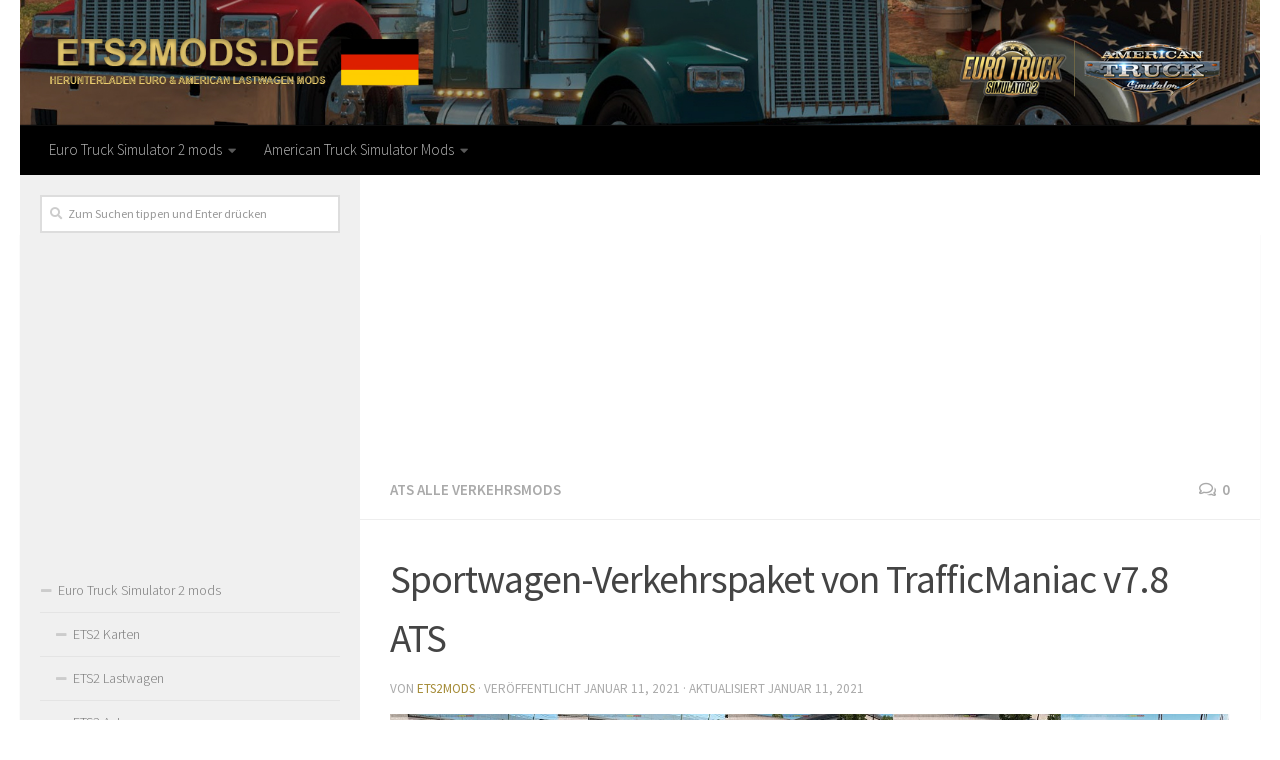

--- FILE ---
content_type: text/html; charset=UTF-8
request_url: https://ets2mods.de/sportwagen-verkehrspaket-von-trafficmaniac-v7-8-ats/
body_size: 17287
content:
<!DOCTYPE html>
<html class="no-js" lang="de-DE">
<head>
  <meta charset="UTF-8">
  <meta name="viewport" content="width=device-width, initial-scale=1.0">
  <link rel="profile" href="https://gmpg.org/xfn/11">
  <link rel="pingback" href="https://ets2mods.de/xmlrpc.php">

  <meta name='robots' content='index, follow, max-image-preview:large, max-snippet:-1, max-video-preview:-1' />
<script>document.documentElement.className = document.documentElement.className.replace("no-js","js");</script>

	<!-- This site is optimized with the Yoast SEO plugin v19.3 - https://yoast.com/wordpress/plugins/seo/ -->
	<title>Sportwagen-Verkehrspaket von TrafficManiac v7.8 ATS - ETS2 / ATS Mod</title><link rel="preload" data-rocket-preload as="style" href="https://fonts.googleapis.com/css?family=Source%20Sans%20Pro%3A400%2C300italic%2C300%2C400italic%2C600&#038;subset=latin%2Clatin-ext&#038;display=swap" /><link rel="stylesheet" href="https://fonts.googleapis.com/css?family=Source%20Sans%20Pro%3A400%2C300italic%2C300%2C400italic%2C600&#038;subset=latin%2Clatin-ext&#038;display=swap" media="print" onload="this.media='all'" /><noscript><link rel="stylesheet" href="https://fonts.googleapis.com/css?family=Source%20Sans%20Pro%3A400%2C300italic%2C300%2C400italic%2C600&#038;subset=latin%2Clatin-ext&#038;display=swap" /></noscript>
	<link rel="canonical" href="https://ets2mods.de/sportwagen-verkehrspaket-von-trafficmaniac-v7-8-ats/" />
	<meta property="og:locale" content="de_DE" />
	<meta property="og:type" content="article" />
	<meta property="og:title" content="Sportwagen-Verkehrspaket von TrafficManiac v7.8 ATS - ETS2 / ATS Mod" />
	<meta property="og:description" content="&#046;&#046;&#046;" />
	<meta property="og:url" content="https://ets2mods.de/sportwagen-verkehrspaket-von-trafficmaniac-v7-8-ats/" />
	<meta property="og:site_name" content="ETS 2 Mods | Euro Truck Simulator 2 mods" />
	<meta property="article:published_time" content="2021-01-11T09:46:00+00:00" />
	<meta property="article:modified_time" content="2021-01-11T07:04:32+00:00" />
	<meta property="og:image" content="https://ets2mods.de/wp-content/uploads/2021/01/sportwagen-verkehrspaket-von-trafficmaniac-v7-8-ats.jpg" />
	<meta property="og:image:width" content="1478" />
	<meta property="og:image:height" content="1000" />
	<meta property="og:image:type" content="image/jpeg" />
	<meta name="author" content="ets2mods" />
	<meta name="twitter:card" content="summary_large_image" />
	<meta name="twitter:label1" content="Verfasst von" />
	<meta name="twitter:data1" content="ets2mods" />
	<meta name="twitter:label2" content="Geschätzte Lesezeit" />
	<meta name="twitter:data2" content="2 Minuten" />
	<script type="application/ld+json" class="yoast-schema-graph">{"@context":"https://schema.org","@graph":[{"@type":"WebSite","@id":"https://ets2mods.de/#website","url":"https://ets2mods.de/","name":"ETS 2 Mods | Euro Truck Simulator 2 mods","description":"","potentialAction":[{"@type":"SearchAction","target":{"@type":"EntryPoint","urlTemplate":"https://ets2mods.de/?s={search_term_string}"},"query-input":"required name=search_term_string"}],"inLanguage":"de-DE"},{"@type":"ImageObject","inLanguage":"de-DE","@id":"https://ets2mods.de/sportwagen-verkehrspaket-von-trafficmaniac-v7-8-ats/#primaryimage","url":"https://ets2mods.de/wp-content/uploads/2021/01/sportwagen-verkehrspaket-von-trafficmaniac-v7-8-ats.jpg","contentUrl":"https://ets2mods.de/wp-content/uploads/2021/01/sportwagen-verkehrspaket-von-trafficmaniac-v7-8-ats.jpg","width":1478,"height":1000},{"@type":"WebPage","@id":"https://ets2mods.de/sportwagen-verkehrspaket-von-trafficmaniac-v7-8-ats/","url":"https://ets2mods.de/sportwagen-verkehrspaket-von-trafficmaniac-v7-8-ats/","name":"Sportwagen-Verkehrspaket von TrafficManiac v7.8 ATS - ETS2 / ATS Mod","isPartOf":{"@id":"https://ets2mods.de/#website"},"primaryImageOfPage":{"@id":"https://ets2mods.de/sportwagen-verkehrspaket-von-trafficmaniac-v7-8-ats/#primaryimage"},"datePublished":"2021-01-11T09:46:00+00:00","dateModified":"2021-01-11T07:04:32+00:00","author":{"@id":"https://ets2mods.de/#/schema/person/651e9beb512ae3cb5da8a337b5c75cef"},"breadcrumb":{"@id":"https://ets2mods.de/sportwagen-verkehrspaket-von-trafficmaniac-v7-8-ats/#breadcrumb"},"inLanguage":"de-DE","potentialAction":[{"@type":"ReadAction","target":["https://ets2mods.de/sportwagen-verkehrspaket-von-trafficmaniac-v7-8-ats/"]}]},{"@type":"BreadcrumbList","@id":"https://ets2mods.de/sportwagen-verkehrspaket-von-trafficmaniac-v7-8-ats/#breadcrumb","itemListElement":[{"@type":"ListItem","position":1,"name":"Home","item":"https://ets2mods.de/"},{"@type":"ListItem","position":2,"name":"Sportwagen-Verkehrspaket von TrafficManiac v7.8 ATS"}]},{"@type":"Person","@id":"https://ets2mods.de/#/schema/person/651e9beb512ae3cb5da8a337b5c75cef","name":"ets2mods","image":{"@type":"ImageObject","inLanguage":"de-DE","@id":"https://ets2mods.de/#/schema/person/image/","url":"https://secure.gravatar.com/avatar/e275d042178b05527485e1d4b9eb1d88?s=96&d=mm&r=g","contentUrl":"https://secure.gravatar.com/avatar/e275d042178b05527485e1d4b9eb1d88?s=96&d=mm&r=g","caption":"ets2mods"},"sameAs":["http://ets2mods.de"],"url":"https://ets2mods.de/author/ets2mods/"}]}</script>
	<!-- / Yoast SEO plugin. -->


<link href='https://fonts.gstatic.com' crossorigin rel='preconnect' />
<link rel="alternate" type="application/rss+xml" title="ETS 2 Mods | Euro Truck Simulator 2 mods &raquo; Feed" href="https://ets2mods.de/feed/" />
<link rel="alternate" type="application/rss+xml" title="ETS 2 Mods | Euro Truck Simulator 2 mods &raquo; Kommentar-Feed" href="https://ets2mods.de/comments/feed/" />
<link rel="alternate" type="application/rss+xml" title="ETS 2 Mods | Euro Truck Simulator 2 mods &raquo; Sportwagen-Verkehrspaket von TrafficManiac v7.8 ATS Kommentar-Feed" href="https://ets2mods.de/sportwagen-verkehrspaket-von-trafficmaniac-v7-8-ats/feed/" />
<style type="text/css">
img.wp-smiley,
img.emoji {
	display: inline !important;
	border: none !important;
	box-shadow: none !important;
	height: 1em !important;
	width: 1em !important;
	margin: 0 0.07em !important;
	vertical-align: -0.1em !important;
	background: none !important;
	padding: 0 !important;
}
</style>
	<link rel='stylesheet' id='wp-block-library-css' href='https://ets2mods.de/wp-includes/css/dist/block-library/style.min.css?ver=6.1' type='text/css' media='all' />
<link rel='stylesheet' id='classic-theme-styles-css' href='https://ets2mods.de/wp-includes/css/classic-themes.min.css?ver=1' type='text/css' media='all' />
<style id='global-styles-inline-css' type='text/css'>
body{--wp--preset--color--black: #000000;--wp--preset--color--cyan-bluish-gray: #abb8c3;--wp--preset--color--white: #ffffff;--wp--preset--color--pale-pink: #f78da7;--wp--preset--color--vivid-red: #cf2e2e;--wp--preset--color--luminous-vivid-orange: #ff6900;--wp--preset--color--luminous-vivid-amber: #fcb900;--wp--preset--color--light-green-cyan: #7bdcb5;--wp--preset--color--vivid-green-cyan: #00d084;--wp--preset--color--pale-cyan-blue: #8ed1fc;--wp--preset--color--vivid-cyan-blue: #0693e3;--wp--preset--color--vivid-purple: #9b51e0;--wp--preset--gradient--vivid-cyan-blue-to-vivid-purple: linear-gradient(135deg,rgba(6,147,227,1) 0%,rgb(155,81,224) 100%);--wp--preset--gradient--light-green-cyan-to-vivid-green-cyan: linear-gradient(135deg,rgb(122,220,180) 0%,rgb(0,208,130) 100%);--wp--preset--gradient--luminous-vivid-amber-to-luminous-vivid-orange: linear-gradient(135deg,rgba(252,185,0,1) 0%,rgba(255,105,0,1) 100%);--wp--preset--gradient--luminous-vivid-orange-to-vivid-red: linear-gradient(135deg,rgba(255,105,0,1) 0%,rgb(207,46,46) 100%);--wp--preset--gradient--very-light-gray-to-cyan-bluish-gray: linear-gradient(135deg,rgb(238,238,238) 0%,rgb(169,184,195) 100%);--wp--preset--gradient--cool-to-warm-spectrum: linear-gradient(135deg,rgb(74,234,220) 0%,rgb(151,120,209) 20%,rgb(207,42,186) 40%,rgb(238,44,130) 60%,rgb(251,105,98) 80%,rgb(254,248,76) 100%);--wp--preset--gradient--blush-light-purple: linear-gradient(135deg,rgb(255,206,236) 0%,rgb(152,150,240) 100%);--wp--preset--gradient--blush-bordeaux: linear-gradient(135deg,rgb(254,205,165) 0%,rgb(254,45,45) 50%,rgb(107,0,62) 100%);--wp--preset--gradient--luminous-dusk: linear-gradient(135deg,rgb(255,203,112) 0%,rgb(199,81,192) 50%,rgb(65,88,208) 100%);--wp--preset--gradient--pale-ocean: linear-gradient(135deg,rgb(255,245,203) 0%,rgb(182,227,212) 50%,rgb(51,167,181) 100%);--wp--preset--gradient--electric-grass: linear-gradient(135deg,rgb(202,248,128) 0%,rgb(113,206,126) 100%);--wp--preset--gradient--midnight: linear-gradient(135deg,rgb(2,3,129) 0%,rgb(40,116,252) 100%);--wp--preset--duotone--dark-grayscale: url('#wp-duotone-dark-grayscale');--wp--preset--duotone--grayscale: url('#wp-duotone-grayscale');--wp--preset--duotone--purple-yellow: url('#wp-duotone-purple-yellow');--wp--preset--duotone--blue-red: url('#wp-duotone-blue-red');--wp--preset--duotone--midnight: url('#wp-duotone-midnight');--wp--preset--duotone--magenta-yellow: url('#wp-duotone-magenta-yellow');--wp--preset--duotone--purple-green: url('#wp-duotone-purple-green');--wp--preset--duotone--blue-orange: url('#wp-duotone-blue-orange');--wp--preset--font-size--small: 13px;--wp--preset--font-size--medium: 20px;--wp--preset--font-size--large: 36px;--wp--preset--font-size--x-large: 42px;--wp--preset--spacing--20: 0.44rem;--wp--preset--spacing--30: 0.67rem;--wp--preset--spacing--40: 1rem;--wp--preset--spacing--50: 1.5rem;--wp--preset--spacing--60: 2.25rem;--wp--preset--spacing--70: 3.38rem;--wp--preset--spacing--80: 5.06rem;}:where(.is-layout-flex){gap: 0.5em;}body .is-layout-flow > .alignleft{float: left;margin-inline-start: 0;margin-inline-end: 2em;}body .is-layout-flow > .alignright{float: right;margin-inline-start: 2em;margin-inline-end: 0;}body .is-layout-flow > .aligncenter{margin-left: auto !important;margin-right: auto !important;}body .is-layout-constrained > .alignleft{float: left;margin-inline-start: 0;margin-inline-end: 2em;}body .is-layout-constrained > .alignright{float: right;margin-inline-start: 2em;margin-inline-end: 0;}body .is-layout-constrained > .aligncenter{margin-left: auto !important;margin-right: auto !important;}body .is-layout-constrained > :where(:not(.alignleft):not(.alignright):not(.alignfull)){max-width: var(--wp--style--global--content-size);margin-left: auto !important;margin-right: auto !important;}body .is-layout-constrained > .alignwide{max-width: var(--wp--style--global--wide-size);}body .is-layout-flex{display: flex;}body .is-layout-flex{flex-wrap: wrap;align-items: center;}body .is-layout-flex > *{margin: 0;}:where(.wp-block-columns.is-layout-flex){gap: 2em;}.has-black-color{color: var(--wp--preset--color--black) !important;}.has-cyan-bluish-gray-color{color: var(--wp--preset--color--cyan-bluish-gray) !important;}.has-white-color{color: var(--wp--preset--color--white) !important;}.has-pale-pink-color{color: var(--wp--preset--color--pale-pink) !important;}.has-vivid-red-color{color: var(--wp--preset--color--vivid-red) !important;}.has-luminous-vivid-orange-color{color: var(--wp--preset--color--luminous-vivid-orange) !important;}.has-luminous-vivid-amber-color{color: var(--wp--preset--color--luminous-vivid-amber) !important;}.has-light-green-cyan-color{color: var(--wp--preset--color--light-green-cyan) !important;}.has-vivid-green-cyan-color{color: var(--wp--preset--color--vivid-green-cyan) !important;}.has-pale-cyan-blue-color{color: var(--wp--preset--color--pale-cyan-blue) !important;}.has-vivid-cyan-blue-color{color: var(--wp--preset--color--vivid-cyan-blue) !important;}.has-vivid-purple-color{color: var(--wp--preset--color--vivid-purple) !important;}.has-black-background-color{background-color: var(--wp--preset--color--black) !important;}.has-cyan-bluish-gray-background-color{background-color: var(--wp--preset--color--cyan-bluish-gray) !important;}.has-white-background-color{background-color: var(--wp--preset--color--white) !important;}.has-pale-pink-background-color{background-color: var(--wp--preset--color--pale-pink) !important;}.has-vivid-red-background-color{background-color: var(--wp--preset--color--vivid-red) !important;}.has-luminous-vivid-orange-background-color{background-color: var(--wp--preset--color--luminous-vivid-orange) !important;}.has-luminous-vivid-amber-background-color{background-color: var(--wp--preset--color--luminous-vivid-amber) !important;}.has-light-green-cyan-background-color{background-color: var(--wp--preset--color--light-green-cyan) !important;}.has-vivid-green-cyan-background-color{background-color: var(--wp--preset--color--vivid-green-cyan) !important;}.has-pale-cyan-blue-background-color{background-color: var(--wp--preset--color--pale-cyan-blue) !important;}.has-vivid-cyan-blue-background-color{background-color: var(--wp--preset--color--vivid-cyan-blue) !important;}.has-vivid-purple-background-color{background-color: var(--wp--preset--color--vivid-purple) !important;}.has-black-border-color{border-color: var(--wp--preset--color--black) !important;}.has-cyan-bluish-gray-border-color{border-color: var(--wp--preset--color--cyan-bluish-gray) !important;}.has-white-border-color{border-color: var(--wp--preset--color--white) !important;}.has-pale-pink-border-color{border-color: var(--wp--preset--color--pale-pink) !important;}.has-vivid-red-border-color{border-color: var(--wp--preset--color--vivid-red) !important;}.has-luminous-vivid-orange-border-color{border-color: var(--wp--preset--color--luminous-vivid-orange) !important;}.has-luminous-vivid-amber-border-color{border-color: var(--wp--preset--color--luminous-vivid-amber) !important;}.has-light-green-cyan-border-color{border-color: var(--wp--preset--color--light-green-cyan) !important;}.has-vivid-green-cyan-border-color{border-color: var(--wp--preset--color--vivid-green-cyan) !important;}.has-pale-cyan-blue-border-color{border-color: var(--wp--preset--color--pale-cyan-blue) !important;}.has-vivid-cyan-blue-border-color{border-color: var(--wp--preset--color--vivid-cyan-blue) !important;}.has-vivid-purple-border-color{border-color: var(--wp--preset--color--vivid-purple) !important;}.has-vivid-cyan-blue-to-vivid-purple-gradient-background{background: var(--wp--preset--gradient--vivid-cyan-blue-to-vivid-purple) !important;}.has-light-green-cyan-to-vivid-green-cyan-gradient-background{background: var(--wp--preset--gradient--light-green-cyan-to-vivid-green-cyan) !important;}.has-luminous-vivid-amber-to-luminous-vivid-orange-gradient-background{background: var(--wp--preset--gradient--luminous-vivid-amber-to-luminous-vivid-orange) !important;}.has-luminous-vivid-orange-to-vivid-red-gradient-background{background: var(--wp--preset--gradient--luminous-vivid-orange-to-vivid-red) !important;}.has-very-light-gray-to-cyan-bluish-gray-gradient-background{background: var(--wp--preset--gradient--very-light-gray-to-cyan-bluish-gray) !important;}.has-cool-to-warm-spectrum-gradient-background{background: var(--wp--preset--gradient--cool-to-warm-spectrum) !important;}.has-blush-light-purple-gradient-background{background: var(--wp--preset--gradient--blush-light-purple) !important;}.has-blush-bordeaux-gradient-background{background: var(--wp--preset--gradient--blush-bordeaux) !important;}.has-luminous-dusk-gradient-background{background: var(--wp--preset--gradient--luminous-dusk) !important;}.has-pale-ocean-gradient-background{background: var(--wp--preset--gradient--pale-ocean) !important;}.has-electric-grass-gradient-background{background: var(--wp--preset--gradient--electric-grass) !important;}.has-midnight-gradient-background{background: var(--wp--preset--gradient--midnight) !important;}.has-small-font-size{font-size: var(--wp--preset--font-size--small) !important;}.has-medium-font-size{font-size: var(--wp--preset--font-size--medium) !important;}.has-large-font-size{font-size: var(--wp--preset--font-size--large) !important;}.has-x-large-font-size{font-size: var(--wp--preset--font-size--x-large) !important;}
.wp-block-navigation a:where(:not(.wp-element-button)){color: inherit;}
:where(.wp-block-columns.is-layout-flex){gap: 2em;}
.wp-block-pullquote{font-size: 1.5em;line-height: 1.6;}
</style>
<link rel='stylesheet' id='responsive-lightbox-tosrus-css' href='https://ets2mods.de/wp-content/plugins/responsive-lightbox/assets/tosrus/jquery.tosrus.min.css?ver=2.4.8' type='text/css' media='all' />
<link rel='stylesheet' id='hueman-main-style-css' href='https://ets2mods.de/wp-content/themes/hueman/assets/front/css/main.min.css?ver=3.3.27' type='text/css' media='all' />
<style id='hueman-main-style-inline-css' type='text/css'>
body { font-family:'Source Sans Pro', Arial, sans-serif;font-size:0.94rem }@media only screen and (min-width: 720px) {
        .nav > li { font-size:0.94rem; }
      }.container-inner { max-width: 1400px; }.sidebar .widget { padding-left: 20px; padding-right: 20px; padding-top: 20px; }::selection { background-color: #a58c38; }
::-moz-selection { background-color: #a58c38; }a,.themeform label .required,#flexslider-featured .flex-direction-nav .flex-next:hover,#flexslider-featured .flex-direction-nav .flex-prev:hover,.post-hover:hover .post-title a,.post-title a:hover,.sidebar.s1 .post-nav li a:hover i,.content .post-nav li a:hover i,.post-related a:hover,.sidebar.s1 .widget_rss ul li a,#footer .widget_rss ul li a,.sidebar.s1 .widget_calendar a,#footer .widget_calendar a,.sidebar.s1 .alx-tab .tab-item-category a,.sidebar.s1 .alx-posts .post-item-category a,.sidebar.s1 .alx-tab li:hover .tab-item-title a,.sidebar.s1 .alx-tab li:hover .tab-item-comment a,.sidebar.s1 .alx-posts li:hover .post-item-title a,#footer .alx-tab .tab-item-category a,#footer .alx-posts .post-item-category a,#footer .alx-tab li:hover .tab-item-title a,#footer .alx-tab li:hover .tab-item-comment a,#footer .alx-posts li:hover .post-item-title a,.comment-tabs li.active a,.comment-awaiting-moderation,.child-menu a:hover,.child-menu .current_page_item > a,.wp-pagenavi a{ color: #a58c38; }.themeform input[type="submit"],.themeform button[type="submit"],.sidebar.s1 .sidebar-top,.sidebar.s1 .sidebar-toggle,#flexslider-featured .flex-control-nav li a.flex-active,.post-tags a:hover,.sidebar.s1 .widget_calendar caption,#footer .widget_calendar caption,.author-bio .bio-avatar:after,.commentlist li.bypostauthor > .comment-body:after,.commentlist li.comment-author-admin > .comment-body:after{ background-color: #a58c38; }.post-format .format-container { border-color: #a58c38; }.sidebar.s1 .alx-tabs-nav li.active a,#footer .alx-tabs-nav li.active a,.comment-tabs li.active a,.wp-pagenavi a:hover,.wp-pagenavi a:active,.wp-pagenavi span.current{ border-bottom-color: #a58c38!important; }.sidebar.s2 .post-nav li a:hover i,
.sidebar.s2 .widget_rss ul li a,
.sidebar.s2 .widget_calendar a,
.sidebar.s2 .alx-tab .tab-item-category a,
.sidebar.s2 .alx-posts .post-item-category a,
.sidebar.s2 .alx-tab li:hover .tab-item-title a,
.sidebar.s2 .alx-tab li:hover .tab-item-comment a,
.sidebar.s2 .alx-posts li:hover .post-item-title a { color: #a58c38; }
.sidebar.s2 .sidebar-top,.sidebar.s2 .sidebar-toggle,.post-comments,.jp-play-bar,.jp-volume-bar-value,.sidebar.s2 .widget_calendar caption{ background-color: #a58c38; }.sidebar.s2 .alx-tabs-nav li.active a { border-bottom-color: #a58c38; }
.post-comments span:before { border-right-color: #a58c38; }
      .search-expand,
              #nav-topbar.nav-container { background-color: #a58c38}@media only screen and (min-width: 720px) {
                #nav-topbar .nav ul { background-color: #a58c38; }
              }.is-scrolled #header .nav-container.desktop-sticky,
              .is-scrolled #header .search-expand { background-color: #a58c38; background-color: rgba(165,140,56,0.90) }.is-scrolled .topbar-transparent #nav-topbar.desktop-sticky .nav ul { background-color: #a58c38; background-color: rgba(165,140,56,0.95) }#header { background-color: #ffffff; }
@media only screen and (min-width: 720px) {
  #nav-header .nav ul { background-color: #ffffff; }
}
        #header #nav-mobile { background-color: #a58c38; }.is-scrolled #header #nav-mobile { background-color: #a58c38; background-color: rgba(165,140,56,0.90) }#nav-header.nav-container, #main-header-search .search-expand { background-color: #000000; }
@media only screen and (min-width: 720px) {
  #nav-header .nav ul { background-color: #000000; }
}
        body { background-color: #ffffff; }
</style>
<link rel='stylesheet' id='hueman-font-awesome-css' href='https://ets2mods.de/wp-content/themes/hueman/assets/front/css/font-awesome.min.css?ver=3.3.27' type='text/css' media='all' />
<script type='text/javascript' src='https://ets2mods.de/wp-includes/js/jquery/jquery.min.js?ver=3.6.1' id='jquery-core-js'></script>
<script type='text/javascript' src='https://ets2mods.de/wp-includes/js/jquery/jquery-migrate.min.js?ver=3.3.2' id='jquery-migrate-js'></script>
<script type='text/javascript' src='https://ets2mods.de/wp-content/plugins/responsive-lightbox/assets/infinitescroll/infinite-scroll.pkgd.min.js?ver=6.1' id='responsive-lightbox-infinite-scroll-js'></script>
<link rel="https://api.w.org/" href="https://ets2mods.de/wp-json/" /><link rel="alternate" type="application/json" href="https://ets2mods.de/wp-json/wp/v2/posts/1253" /><link rel="EditURI" type="application/rsd+xml" title="RSD" href="https://ets2mods.de/xmlrpc.php?rsd" />
<link rel="wlwmanifest" type="application/wlwmanifest+xml" href="https://ets2mods.de/wp-includes/wlwmanifest.xml" />
<meta name="generator" content="WordPress 6.1" />
<link rel='shortlink' href='https://ets2mods.de/?p=1253' />
<link rel="alternate" type="application/json+oembed" href="https://ets2mods.de/wp-json/oembed/1.0/embed?url=https%3A%2F%2Fets2mods.de%2Fsportwagen-verkehrspaket-von-trafficmaniac-v7-8-ats%2F" />
<link rel="alternate" type="text/xml+oembed" href="https://ets2mods.de/wp-json/oembed/1.0/embed?url=https%3A%2F%2Fets2mods.de%2Fsportwagen-verkehrspaket-von-trafficmaniac-v7-8-ats%2F&#038;format=xml" />
<!--[if lt IE 9]>
<script src="https://ets2mods.de/wp-content/themes/hueman/assets/front/js/ie/html5shiv-printshiv.min.js"></script>
<script src="https://ets2mods.de/wp-content/themes/hueman/assets/front/js/ie/selectivizr.js"></script>
<![endif]-->
<link rel="icon" href="https://ets2mods.de/wp-content/uploads/2020/12/cropped-favicon-150x150.png" sizes="32x32" />
<link rel="icon" href="https://ets2mods.de/wp-content/uploads/2020/12/cropped-favicon-300x300.png" sizes="192x192" />
<link rel="apple-touch-icon" href="https://ets2mods.de/wp-content/uploads/2020/12/cropped-favicon-300x300.png" />
<meta name="msapplication-TileImage" content="https://ets2mods.de/wp-content/uploads/2020/12/cropped-favicon-300x300.png" />
<!-- Global site tag (gtag.js) - Google Analytics -->
<script async src="https://www.googletagmanager.com/gtag/js?id=UA-186328681-1"></script>
<script>
  window.dataLayer = window.dataLayer || [];
  function gtag(){dataLayer.push(arguments);}
  gtag('js', new Date());

  gtag('config', 'UA-186328681-1');
</script>
	
	<script async src="https://pagead2.googlesyndication.com/pagead/js/adsbygoogle.js?client=ca-pub-4823433541855873"
     crossorigin="anonymous"></script>
	
</head>
<body class="post-template-default single single-post postid-1253 single-format-standard col-2cr full-width header-mobile-sticky chrome">

<div data-rocket-location-hash="99bb46786fd5bd31bcd7bdc067ad247a" id="wrapper">

  
  
<script type="text/javascript">var _Hasync= _Hasync|| [];_Hasync.push(['Histats.start', '1,4380872,4,0,0,0,00010000']);_Hasync.push(['Histats.fasi', '1']);_Hasync.push(['Histats.track_hits', '']);(function() {var hs = document.createElement('script'); hs.type = 'text/javascript'; hs.async = true;hs.src = ('//s10.histats.com/js15_as.js');(document.getElementsByTagName('head')[0] || document.getElementsByTagName('body')[0]).appendChild(hs);})();</script><noscript><a href="/" target="_blank"><img  src="//sstatic1.histats.com/0.gif?4380872&101" alt="" border="0"></a></noscript>

<header data-rocket-location-hash="fdd05bd650aaebed78e1e761a7b19528" id="header" class="top-menu-mobile-on one-mobile-menu top_menu header-ads-desktop  topbar-transparent has-header-img">
        <nav class="nav-container group mobile-menu mobile-sticky no-menu-assigned" id="nav-mobile" data-menu-id="header-1">
  <div class="mobile-title-logo-in-header">                  <p class="site-title"><a class="custom-logo-link" href="https://ets2mods.de/" rel="home" title="ETS 2 Mods | Euro Truck Simulator 2 mods | Startseite">ETS 2 Mods | Euro Truck Simulator 2 mods</a></p>
                </div>
        
                    <div class="nav-toggle"><i class="fas fa-bars"></i></div>
            
      <div class="nav-text"></div>
      <div class="nav-wrap container">
                  <ul class="nav container-inner group mobile-search">
                            <li>
                  <form method="get" class="searchform themeform" action="https://ets2mods.de/">
	<div>
		<input type="text" class="search" name="s" onblur="if(this.value=='')this.value='Zum Suchen tippen und Enter drücken';" onfocus="if(this.value=='Zum Suchen tippen und Enter drücken')this.value='';" value="Zum Suchen tippen und Enter drücken" />
	</div>
</form>                </li>
                      </ul>
                <ul id="menu-top" class="nav container-inner group"><li id="menu-item-59" class="menu-item menu-item-type-taxonomy menu-item-object-category menu-item-has-children menu-item-59"><a href="https://ets2mods.de/category/euro-truck-simulator-2-mods/">Euro Truck Simulator 2 mods</a>
<ul class="sub-menu">
	<li id="menu-item-66" class="menu-item menu-item-type-taxonomy menu-item-object-category menu-item-66"><a href="https://ets2mods.de/category/euro-truck-simulator-2-mods/ets2-karten/">ETS2 Karten</a></li>
	<li id="menu-item-67" class="menu-item menu-item-type-taxonomy menu-item-object-category menu-item-67"><a href="https://ets2mods.de/category/euro-truck-simulator-2-mods/ets2-lastwagen/">ETS2 Lastwagen</a></li>
	<li id="menu-item-61" class="menu-item menu-item-type-taxonomy menu-item-object-category menu-item-61"><a href="https://ets2mods.de/category/euro-truck-simulator-2-mods/ets2-anhanger/">ETS2 Anhänger</a></li>
	<li id="menu-item-62" class="menu-item menu-item-type-taxonomy menu-item-object-category menu-item-62"><a href="https://ets2mods.de/category/euro-truck-simulator-2-mods/ets2-autos/">ETS2 Autos</a></li>
	<li id="menu-item-63" class="menu-item menu-item-type-taxonomy menu-item-object-category menu-item-63"><a href="https://ets2mods.de/category/euro-truck-simulator-2-mods/ets2-bus/">ETS2 Bus</a></li>
	<li id="menu-item-65" class="menu-item menu-item-type-taxonomy menu-item-object-category menu-item-65"><a href="https://ets2mods.de/category/euro-truck-simulator-2-mods/ets2-innere/">ETS2 Innere</a></li>
	<li id="menu-item-68" class="menu-item menu-item-type-taxonomy menu-item-object-category menu-item-68"><a href="https://ets2mods.de/category/euro-truck-simulator-2-mods/ets2-skins/">ETS2 Skins</a></li>
	<li id="menu-item-69" class="menu-item menu-item-type-taxonomy menu-item-object-category menu-item-69"><a href="https://ets2mods.de/category/euro-truck-simulator-2-mods/ets2-teile/">ETS2 Teile</a></li>
	<li id="menu-item-64" class="menu-item menu-item-type-taxonomy menu-item-object-category menu-item-64"><a href="https://ets2mods.de/category/euro-truck-simulator-2-mods/ets2-gerausche/">ETS2 Geräusche</a></li>
	<li id="menu-item-60" class="menu-item menu-item-type-taxonomy menu-item-object-category menu-item-60"><a href="https://ets2mods.de/category/euro-truck-simulator-2-mods/ets2-andere/">ETS2 Andere</a></li>
</ul>
</li>
<li id="menu-item-46" class="menu-item menu-item-type-taxonomy menu-item-object-category current-post-ancestor menu-item-has-children menu-item-46"><a href="https://ets2mods.de/category/american-truck-simulator-mods/">American Truck Simulator Mods</a>
<ul class="sub-menu">
	<li id="menu-item-54" class="menu-item menu-item-type-taxonomy menu-item-object-category menu-item-54"><a href="https://ets2mods.de/category/american-truck-simulator-mods/ats-karten/">ATS Karten</a></li>
	<li id="menu-item-55" class="menu-item menu-item-type-taxonomy menu-item-object-category menu-item-55"><a href="https://ets2mods.de/category/american-truck-simulator-mods/ats-lastwagen/">ATS Lastwagen</a></li>
	<li id="menu-item-49" class="menu-item menu-item-type-taxonomy menu-item-object-category menu-item-49"><a href="https://ets2mods.de/category/american-truck-simulator-mods/ats-anhanger/">ATS Anhänger</a></li>
	<li id="menu-item-50" class="menu-item menu-item-type-taxonomy menu-item-object-category menu-item-50"><a href="https://ets2mods.de/category/american-truck-simulator-mods/ats-autos/">ATS Autos</a></li>
	<li id="menu-item-51" class="menu-item menu-item-type-taxonomy menu-item-object-category menu-item-51"><a href="https://ets2mods.de/category/american-truck-simulator-mods/ats-bus/">ATS Bus</a></li>
	<li id="menu-item-47" class="menu-item menu-item-type-taxonomy menu-item-object-category current-post-ancestor current-menu-parent current-post-parent menu-item-47"><a href="https://ets2mods.de/category/american-truck-simulator-mods/ats-alle-verkehrsmods/">ATS Alle Verkehrsmods</a></li>
	<li id="menu-item-52" class="menu-item menu-item-type-taxonomy menu-item-object-category menu-item-52"><a href="https://ets2mods.de/category/american-truck-simulator-mods/ats-gerausche/">ATS Geräusche</a></li>
	<li id="menu-item-53" class="menu-item menu-item-type-taxonomy menu-item-object-category menu-item-53"><a href="https://ets2mods.de/category/american-truck-simulator-mods/ats-innere/">ATS Innere</a></li>
	<li id="menu-item-56" class="menu-item menu-item-type-taxonomy menu-item-object-category menu-item-56"><a href="https://ets2mods.de/category/american-truck-simulator-mods/ats-pakete/">ATS Pakete</a></li>
	<li id="menu-item-57" class="menu-item menu-item-type-taxonomy menu-item-object-category menu-item-57"><a href="https://ets2mods.de/category/american-truck-simulator-mods/ats-skins/">ATS Skins</a></li>
	<li id="menu-item-58" class="menu-item menu-item-type-taxonomy menu-item-object-category menu-item-58"><a href="https://ets2mods.de/category/american-truck-simulator-mods/ats-teile/">ATS Teile</a></li>
	<li id="menu-item-48" class="menu-item menu-item-type-taxonomy menu-item-object-category menu-item-48"><a href="https://ets2mods.de/category/american-truck-simulator-mods/ats-andere/">ATS Andere</a></li>
</ul>
</li>
</ul>      </div>
</nav><!--/#nav-topbar-->  
  
  <div data-rocket-location-hash="868a85a6ebe54607a54efd56180576eb" class="container group">
        <div data-rocket-location-hash="3330b3485214008c473c1732b5d5ac41" class="container-inner">

                <div id="header-image-wrap">
              <div class="group pad central-header-zone">
                                                  </div>

              <a href="https://ets2mods.de/" rel="home"><img class="site-image" src="https://ets2mods.de/wp-content/uploads/2020/12/euro-truck-simulator-2-mods-copy.jpg" alt="ETS 2 Mods | Euro Truck Simulator 2 mods"></a>          </div>
      
                <nav class="nav-container group desktop-menu " id="nav-header" data-menu-id="header-2">
    <div class="nav-text"><!-- put your mobile menu text here --></div>

  <div class="nav-wrap container">
        <ul id="menu-top-1" class="nav container-inner group"><li class="menu-item menu-item-type-taxonomy menu-item-object-category menu-item-has-children menu-item-59"><a href="https://ets2mods.de/category/euro-truck-simulator-2-mods/">Euro Truck Simulator 2 mods</a>
<ul class="sub-menu">
	<li class="menu-item menu-item-type-taxonomy menu-item-object-category menu-item-66"><a href="https://ets2mods.de/category/euro-truck-simulator-2-mods/ets2-karten/">ETS2 Karten</a></li>
	<li class="menu-item menu-item-type-taxonomy menu-item-object-category menu-item-67"><a href="https://ets2mods.de/category/euro-truck-simulator-2-mods/ets2-lastwagen/">ETS2 Lastwagen</a></li>
	<li class="menu-item menu-item-type-taxonomy menu-item-object-category menu-item-61"><a href="https://ets2mods.de/category/euro-truck-simulator-2-mods/ets2-anhanger/">ETS2 Anhänger</a></li>
	<li class="menu-item menu-item-type-taxonomy menu-item-object-category menu-item-62"><a href="https://ets2mods.de/category/euro-truck-simulator-2-mods/ets2-autos/">ETS2 Autos</a></li>
	<li class="menu-item menu-item-type-taxonomy menu-item-object-category menu-item-63"><a href="https://ets2mods.de/category/euro-truck-simulator-2-mods/ets2-bus/">ETS2 Bus</a></li>
	<li class="menu-item menu-item-type-taxonomy menu-item-object-category menu-item-65"><a href="https://ets2mods.de/category/euro-truck-simulator-2-mods/ets2-innere/">ETS2 Innere</a></li>
	<li class="menu-item menu-item-type-taxonomy menu-item-object-category menu-item-68"><a href="https://ets2mods.de/category/euro-truck-simulator-2-mods/ets2-skins/">ETS2 Skins</a></li>
	<li class="menu-item menu-item-type-taxonomy menu-item-object-category menu-item-69"><a href="https://ets2mods.de/category/euro-truck-simulator-2-mods/ets2-teile/">ETS2 Teile</a></li>
	<li class="menu-item menu-item-type-taxonomy menu-item-object-category menu-item-64"><a href="https://ets2mods.de/category/euro-truck-simulator-2-mods/ets2-gerausche/">ETS2 Geräusche</a></li>
	<li class="menu-item menu-item-type-taxonomy menu-item-object-category menu-item-60"><a href="https://ets2mods.de/category/euro-truck-simulator-2-mods/ets2-andere/">ETS2 Andere</a></li>
</ul>
</li>
<li class="menu-item menu-item-type-taxonomy menu-item-object-category current-post-ancestor menu-item-has-children menu-item-46"><a href="https://ets2mods.de/category/american-truck-simulator-mods/">American Truck Simulator Mods</a>
<ul class="sub-menu">
	<li class="menu-item menu-item-type-taxonomy menu-item-object-category menu-item-54"><a href="https://ets2mods.de/category/american-truck-simulator-mods/ats-karten/">ATS Karten</a></li>
	<li class="menu-item menu-item-type-taxonomy menu-item-object-category menu-item-55"><a href="https://ets2mods.de/category/american-truck-simulator-mods/ats-lastwagen/">ATS Lastwagen</a></li>
	<li class="menu-item menu-item-type-taxonomy menu-item-object-category menu-item-49"><a href="https://ets2mods.de/category/american-truck-simulator-mods/ats-anhanger/">ATS Anhänger</a></li>
	<li class="menu-item menu-item-type-taxonomy menu-item-object-category menu-item-50"><a href="https://ets2mods.de/category/american-truck-simulator-mods/ats-autos/">ATS Autos</a></li>
	<li class="menu-item menu-item-type-taxonomy menu-item-object-category menu-item-51"><a href="https://ets2mods.de/category/american-truck-simulator-mods/ats-bus/">ATS Bus</a></li>
	<li class="menu-item menu-item-type-taxonomy menu-item-object-category current-post-ancestor current-menu-parent current-post-parent menu-item-47"><a href="https://ets2mods.de/category/american-truck-simulator-mods/ats-alle-verkehrsmods/">ATS Alle Verkehrsmods</a></li>
	<li class="menu-item menu-item-type-taxonomy menu-item-object-category menu-item-52"><a href="https://ets2mods.de/category/american-truck-simulator-mods/ats-gerausche/">ATS Geräusche</a></li>
	<li class="menu-item menu-item-type-taxonomy menu-item-object-category menu-item-53"><a href="https://ets2mods.de/category/american-truck-simulator-mods/ats-innere/">ATS Innere</a></li>
	<li class="menu-item menu-item-type-taxonomy menu-item-object-category menu-item-56"><a href="https://ets2mods.de/category/american-truck-simulator-mods/ats-pakete/">ATS Pakete</a></li>
	<li class="menu-item menu-item-type-taxonomy menu-item-object-category menu-item-57"><a href="https://ets2mods.de/category/american-truck-simulator-mods/ats-skins/">ATS Skins</a></li>
	<li class="menu-item menu-item-type-taxonomy menu-item-object-category menu-item-58"><a href="https://ets2mods.de/category/american-truck-simulator-mods/ats-teile/">ATS Teile</a></li>
	<li class="menu-item menu-item-type-taxonomy menu-item-object-category menu-item-48"><a href="https://ets2mods.de/category/american-truck-simulator-mods/ats-andere/">ATS Andere</a></li>
</ul>
</li>
</ul>  </div>
</nav><!--/#nav-header-->      
    </div><!--/.container-inner-->
      </div><!--/.container-->

</header><!--/#header-->
  
  <div data-rocket-location-hash="bb409f725f280a7c7a738c0f426a0a62" class="container" id="page">
    <div class="container-inner">
            <div class="main">
        <div class="main-inner group">
          
              <section class="content">

	<center>
	<div style="margin-top:5px;">
<script async src="https://pagead2.googlesyndication.com/pagead/js/adsbygoogle.js"></script>
<!-- ETS2 DE resp -->
<ins class="adsbygoogle"
     style="display:block"
     data-ad-client="ca-pub-4823433541855873"
     data-ad-slot="9058097098"
     data-ad-format="auto"
     data-full-width-responsive="true"></ins>
<script>
     (adsbygoogle = window.adsbygoogle || []).push({});
</script>
	</div>	
	</center>
        
              <div class="page-title pad group">
          	    		<ul class="meta-single group">
    			<li class="category"><a href="https://ets2mods.de/category/american-truck-simulator-mods/ats-alle-verkehrsmods/" rel="category tag">ATS Alle Verkehrsmods</a></li>
    			    			<li class="comments"><a href="https://ets2mods.de/sportwagen-verkehrspaket-von-trafficmaniac-v7-8-ats/#respond"><i class="far fa-comments"></i>0</a></li>
    			    		</ul>

    	
    </div><!--/.page-title-->
          <div class="pad group">

 
              <article class="post-1253 post type-post status-publish format-standard has-post-thumbnail hentry category-ats-alle-verkehrsmods">
    <div class="post-inner group">

      <h1 class="post-title entry-title">Sportwagen-Verkehrspaket von TrafficManiac v7.8 ATS</h1>
<p class="post-byline">von   <span class="vcard author">
     <span class="fn"><a href="https://ets2mods.de/author/ets2mods/" title="Beiträge von ets2mods" rel="author">ets2mods</a></span>
   </span> &middot;
                            Veröffentlicht <time class="published" datetime="Januar 11, 2021">Januar 11, 2021</time>
              &middot; Aktualisiert <time class="updated" datetime="Januar 11, 2021">Januar 11, 2021</time>
               </p>
      
<!-- Start -->
<center><img width="1478" height="1000" src="https://ets2mods.de/wp-content/uploads/2021/01/sportwagen-verkehrspaket-von-trafficmaniac-v7-8-ats.jpg" class="attachment-post-thumbnail size-post-thumbnail wp-post-image" alt="" decoding="async" srcset="https://ets2mods.de/wp-content/uploads/2021/01/sportwagen-verkehrspaket-von-trafficmaniac-v7-8-ats.jpg 1478w, https://ets2mods.de/wp-content/uploads/2021/01/sportwagen-verkehrspaket-von-trafficmaniac-v7-8-ats-300x203.jpg 300w, https://ets2mods.de/wp-content/uploads/2021/01/sportwagen-verkehrspaket-von-trafficmaniac-v7-8-ats-1024x693.jpg 1024w, https://ets2mods.de/wp-content/uploads/2021/01/sportwagen-verkehrspaket-von-trafficmaniac-v7-8-ats-768x520.jpg 768w" sizes="(max-width: 1478px) 100vw, 1478px" />  
		</center>
<!-- E -->

      <div class="clear"></div>

      <div class="entry themeform">
        <div class="entry-inner">

<!-- Start -->
<center>			
<a href="https://ets2mods.de/wp-content/uploads/2021/01/sportwagen-verkehrspaket-von-trafficmaniac-v7-8-ats.jpg" data-rel="lightbox"><img width="150" height="150" src="https://ets2mods.de/wp-content/uploads/2021/01/sportwagen-verkehrspaket-von-trafficmaniac-v7-8-ats-150x150.jpg" class="attachment-thumbnail size-thumbnail" alt="" decoding="async" loading="lazy" srcset="https://ets2mods.de/wp-content/uploads/2021/01/sportwagen-verkehrspaket-von-trafficmaniac-v7-8-ats-150x150.jpg 150w, https://ets2mods.de/wp-content/uploads/2021/01/sportwagen-verkehrspaket-von-trafficmaniac-v7-8-ats-160x160.jpg 160w, https://ets2mods.de/wp-content/uploads/2021/01/sportwagen-verkehrspaket-von-trafficmaniac-v7-8-ats-320x320.jpg 320w" sizes="(max-width: 150px) 100vw, 150px" /></a><a href="https://ets2mods.de/wp-content/uploads/2021/01/sportwagen-verkehrspaket-von-trafficmaniac-v7-8-ats-1.jpg" data-rel="lightbox"><img width="150" height="150" src="https://ets2mods.de/wp-content/uploads/2021/01/sportwagen-verkehrspaket-von-trafficmaniac-v7-8-ats-1-150x150.jpg" class="attachment-thumbnail size-thumbnail" alt="" decoding="async" loading="lazy" srcset="https://ets2mods.de/wp-content/uploads/2021/01/sportwagen-verkehrspaket-von-trafficmaniac-v7-8-ats-1-150x150.jpg 150w, https://ets2mods.de/wp-content/uploads/2021/01/sportwagen-verkehrspaket-von-trafficmaniac-v7-8-ats-1-160x160.jpg 160w, https://ets2mods.de/wp-content/uploads/2021/01/sportwagen-verkehrspaket-von-trafficmaniac-v7-8-ats-1-320x320.jpg 320w" sizes="(max-width: 150px) 100vw, 150px" /></a><a href="https://ets2mods.de/wp-content/uploads/2021/01/sportwagen-verkehrspaket-von-trafficmaniac-v7-8-ats-2.jpg" data-rel="lightbox"><img width="150" height="150" src="https://ets2mods.de/wp-content/uploads/2021/01/sportwagen-verkehrspaket-von-trafficmaniac-v7-8-ats-2-150x150.jpg" class="attachment-thumbnail size-thumbnail" alt="" decoding="async" loading="lazy" srcset="https://ets2mods.de/wp-content/uploads/2021/01/sportwagen-verkehrspaket-von-trafficmaniac-v7-8-ats-2-150x150.jpg 150w, https://ets2mods.de/wp-content/uploads/2021/01/sportwagen-verkehrspaket-von-trafficmaniac-v7-8-ats-2-160x160.jpg 160w, https://ets2mods.de/wp-content/uploads/2021/01/sportwagen-verkehrspaket-von-trafficmaniac-v7-8-ats-2-320x320.jpg 320w" sizes="(max-width: 150px) 100vw, 150px" /></a></center>

<center><script async src="https://pagead2.googlesyndication.com/pagead/js/adsbygoogle.js"></script>
<!-- ETS2 DE resp -->
<ins class="adsbygoogle"
     style="display:block"
     data-ad-client="ca-pub-4823433541855873"
     data-ad-slot="9058097098"
     data-ad-format="auto"
     data-full-width-responsive="true"></ins>
<script>
     (adsbygoogle = window.adsbygoogle || []).push({});
</script></center>

<p><strong>Sportwagen-Verkehrspaket von TrafficManiac v7.8 ATS</strong></p>
<!-- E -->

          <p>Pack fügt im Verkehr 200 Sport- und Superautos hinzu:</p>
<p>AC 378 GT Zagato<br />
Acura NSX (&#039;05, &#039;17), Integra, RSX<br />
Alfa Romeo 4C, 8C Competizione<br />
Arash AF10<br />
Ascari A10, KZ1<br />
Aspark Owl<br />
Aston Martin One 77, DB9 Volante, Rapide, Vulcan, Vantage (&#039;98, &#039;18), Virage, Vanquish &#039;01, DB7 Zagato, V12 Vantage<br />
Audi R8 (&#039;10, &#039;19), TT (&#039;04, &#039;09, &#039;16)<br />
Bentley Continental (Supersport &#039;10, GT &#039;18)<br />
BMW i8, Z3 (E36 / 8), Z4 (E86, E89, G29), Z8, 8 (G14)<br />
Bugatti Veyron, Chiron, EB110, Divo<br />
Chevrolet Corvette (&#039;02, &#039;14), Camaro &#039;02<br />
Chrysler Crossfire<br />
Devon GTX<br />
Dodge Stealth, Viper &#039;03<br />
Donkervoort D8 GTO<br />
Falke F7<br />
Ferrari LaFerrari, 612 Scaglietti, GTC4Lusso, Kalifornien, F40, F50, Enzo, 360 Modena, 458 Italia, F430, F355, FF, 599 GTO, 812 Superfast, 488 Pista, F12berlinetta, SF90 Stradale, Roma<br />
Fisker Karma<br />
Ford GT (&#039;06, &#039;17)<br />
Ginetta F400<br />
GTA Spano<br />
Gumpert Apollo N.<br />
Hennessey Venom GT<br />
Honda S2000, CR-X Del Sol, CR-X &#039;91, Vorspiel<br />
HTT Plethore LC-750<br />
Hyundai Tiburon, Genesis Coupé (&#039;10, &#039;13)<br />
Icona Vulcano<br />
Italdesign Zerouno<br />
Jaguar XJ220, F-Typ, XK (&#039;02, &#039;10)<br />
Kepler Motion<br />
Koenigsegg One: 1, Regera, CC8S<br />
Lamborghini Gallardo LP 560-4, Diablo, Veneno, Aventador, Centenario, Murcielago, Reventon, Countach<br />
Lexus LFA, SC430, LC500, SC300<br />
Lotus Exige S Roadster, Evora, Elise (&#039;99, &#039;05, &#039;17), Exige &#039;06, Espirit &#039;02<br />
Lucra L148<br />
Maserati Gransport, GranTurismo, MC12, Spyder<br />
Mazda RX-7, RX-8, MX-5 (&#039;94, &#039;07)<br />
Mazzanti Evantra<br />
Mercedes-Benz SLS AMG GT, SLK (R171, R172), SL (R230, R231), SLR McLaren Roadster, AMG GTR, CLK63 AMG, 190 Evo II<br />
McLaren 570S, P1, 720S, F1, 12C, 675LT, Senna<br />
Mitsubishi Eclipse (&#039;95, &#039;03, &#039;12), Starion, 3000GT<br />
Morgan Aero SuperSports<br />
Mosler MT900<br />
Nio EP9<br />
Nissan GT-R, 350Z, 370Z<br />
Noble M600, M12<br />
Pagani Huayra, Zonda<br />
Panoz Esperante<br />
Pininfarina Battista<br />
Pontiac GTO, Sonnenwende, Firebird &#039;02<br />
Porsche 911 (997), 718 Boxster, Carrera GT, Cayman (981), 959, 944, 918<br />
Rezvani Beast Alpha<br />
Rimac Concept One, C Two<br />
Rossion Q1<br />
Saleen S7<br />
Saturn Himmel<br />
Savage Rivale Roadyacht<br />
Sbarro Alcador<br />
Scion FR-S<br />
Scuderia Cameron Glickenhaus SCG003<br />
Spada Vetture Sport Codatronca<br />
Spyker C8 Querruder, C12 Zagato<br />
SSC Ultimate Aero<br />
Subaru Impreza WRX STI (GM, GD, GH, GV)<br />
Toyota Celica (&#039;92, &#039;94, &#039;03), Supra (&#039;92, &#039;98, &#039;19), MR2 (&#039;89, &#039;95, Spyder)<br />
TVR Sagaris, toskanisch, Typhon<br />
Ultima GTR<br />
Vencer Sarthe<br />
W Motors Fenyr Supersport, Lykan Hypersport<br />
Wiesmann MF3<br />
Zenvo ST1</p>
<p>Alles eigenständig.<br />
Funktioniert auf allen Karten.<br />
Kompatibel mit AI-Packs von Jazzycat.<br />
Für Version 1.39.x.<br />
Enthalten sind zwei Versionen: Nur zur Verwendung mit Standarddatenverkehr und zur Verwendung mit dem Jazzycats AI Pack.</p>
<p><strong>Sie müssen im Mod-Ordner zwei Dateien haben:</strong><br />
sport_cars_traffic_pack_by_TrafficManiac_v7.8_ats_base.scs<br />
und<br />
sport_cars_traffic_pack_by_TrafficManiac_v7.8_ats_def.scs (nur mit Standardverkehr)<br />
oder<br />
sport_cars_traffic_pack_by_TrafficManiac_v7.8_ats_jaz.scs (mit Jazzycats AI Pack)<br />
Wenn Sie überall viele Sportwagen haben möchten, verwenden Sie nur eine Datei:<br />
sport_cars_traffic_pack_by_TrafficManiac_v7.8_ats_base.scs</p>
<p>Version 7.8 &#8211; McLaren Senna und Aspark Owl hinzugefügt</p>

<!-- Start -->

  <!-- E --> 			
			
 <strong>Autor:</strong><br>TrafficManiac<br>  

 <p style='margin-bottom:3px;'>  </p> 
	  
  		
			
 <center></center>	
			
          <nav class="pagination group">
                      </nav><!--/.pagination-->
			
			
        </div>


		  
        
        <div class="clear"></div>
      </div><!--/.entry-->

    </div><!--/.post-inner-->

 
<hr>
 
  </article><!--/.post-->


<strong>Wofür werden diese Mods verwendet:</strong>
<p>Euro Truck Simulator 2 und American Truck Simulator unterstützen Mods, die kostenlose Modifikationsdateien sind und als Addons dienen, um ein Spiel mit neuen Funktionen zu ändern. Wir bieten jeden Tag nur die langlebigen und getesteten ETS2 Mods oder ATS Mods an. Wenn du Spaß mit diesem Mod hast, hinterlasse bitte unten einen Kommentar.</p>
<hr>

<center><script async src="https://pagead2.googlesyndication.com/pagead/js/adsbygoogle.js"></script>
<!-- ETS2 DE resp -->
<ins class="adsbygoogle"
     style="display:block"
     data-ad-client="ca-pub-4823433541855873"
     data-ad-slot="9058097098"
     data-ad-format="auto"
     data-full-width-responsive="true"></ins>
<script>
     (adsbygoogle = window.adsbygoogle || []).push({});
</script><br></center><br><div><center><a class="dmod" rel="nofollow" target="_blank" href="http://modsfile.com/ao4tjuyd56nh/sport_cars_traffic_pack_by_TrafficManiac_v7.8_ats.7z.html"><strong>DOWNLOAD</strong></a></center></div> 
<br>	 
	  

  
<!-- E -->
  

<div class="clear"></div>


<center><script async src="https://pagead2.googlesyndication.com/pagead/js/adsbygoogle.js?client=ca-pub-4823433541855873"
     crossorigin="anonymous"></script>
<ins class="adsbygoogle"
     style="display:block"
     data-ad-format="autorelaxed"
     data-ad-client="ca-pub-4823433541855873"
     data-ad-slot="4643747931"></ins>
<script>
     (adsbygoogle = window.adsbygoogle || []).push({});
</script></center><br>





<h4 class="heading">
<span style="font-size:24px;">Best <strong><span style="color:#fd8c02;">ATS Alle Verkehrsmods </span>mods</strong></span></h4>

<ul class="related-posts group">

		<li class="related post-hover">
		<article class="post-59180 post type-post status-publish format-standard has-post-thumbnail hentry category-ats-alle-verkehrsmods tag-einige-skins tag-freightliner-argosy">

			<div class="post-thumbnail">
				<a href="https://ets2mods.de/lkw-verkehrspaket-von-jazzycat-v3-0-ats/" title="LKW-Verkehrspaket von Jazzycat v3.0 ATS">
					<img width="520" height="245" src="https://ets2mods.de/wp-content/uploads/2022/10/lkw-verkehrspaket-von-jazzycat-v3-0-ats-2-520x245.jpg" class="attachment-thumb-medium size-thumb-medium wp-post-image" alt="" decoding="async" loading="lazy" srcset="https://ets2mods.de/wp-content/uploads/2022/10/lkw-verkehrspaket-von-jazzycat-v3-0-ats-2-520x245.jpg 520w, https://ets2mods.de/wp-content/uploads/2022/10/lkw-verkehrspaket-von-jazzycat-v3-0-ats-2-720x340.jpg 720w" sizes="(max-width: 520px) 100vw, 520px" />																			</a>
									<a class="post-comments" href="https://ets2mods.de/lkw-verkehrspaket-von-jazzycat-v3-0-ats/#respond"><span><i class="far fa-comments"></i>0</span></a>
							</div><!--/.post-thumbnail-->

			<div class="related-inner">

				<h4 class="post-title entry-title">
					<a href="https://ets2mods.de/lkw-verkehrspaket-von-jazzycat-v3-0-ats/" rel="bookmark" title="LKW-Verkehrspaket von Jazzycat v3.0 ATS">LKW-Verkehrspaket von Jazzycat v3.0 ATS</a>
				</h4><!--/.post-title-->

				<div class="post-meta group">
					<p class="post-date">
  <time class="published updated" datetime="2022-10-10 09:28:00">Oktober 10, 2022</time>
</p>

  <p class="post-byline" style="display:none">&nbsp;von    <span class="vcard author">
      <span class="fn"><a href="https://ets2mods.de/author/ets2mods/" title="Beiträge von ets2mods" rel="author">ets2mods</a></span>
    </span> &middot; Published <span class="published">Oktober 10, 2022</span>
      </p>
				</div><!--/.post-meta-->

			</div><!--/.related-inner-->

		</article>
	</li><!--/.related-->
		<li class="related post-hover">
		<article class="post-90099 post type-post status-publish format-standard has-post-thumbnail hentry category-ats-alle-verkehrsmods tag-dieser-mod">

			<div class="post-thumbnail">
				<a href="https://ets2mods.de/erweitertes-ampel-timing-v1-4-8b-ats/" title="Erweitertes Ampel-Timing v1.4.8b ATS">
					<img width="520" height="245" src="https://ets2mods.de/wp-content/uploads/2023/07/erweitertes-ampel-timing-v1-4-8b-ats-520x245.jpg" class="attachment-thumb-medium size-thumb-medium wp-post-image" alt="" decoding="async" loading="lazy" srcset="https://ets2mods.de/wp-content/uploads/2023/07/erweitertes-ampel-timing-v1-4-8b-ats-520x245.jpg 520w, https://ets2mods.de/wp-content/uploads/2023/07/erweitertes-ampel-timing-v1-4-8b-ats-720x340.jpg 720w" sizes="(max-width: 520px) 100vw, 520px" />																			</a>
									<a class="post-comments" href="https://ets2mods.de/erweitertes-ampel-timing-v1-4-8b-ats/#respond"><span><i class="far fa-comments"></i>0</span></a>
							</div><!--/.post-thumbnail-->

			<div class="related-inner">

				<h4 class="post-title entry-title">
					<a href="https://ets2mods.de/erweitertes-ampel-timing-v1-4-8b-ats/" rel="bookmark" title="Erweitertes Ampel-Timing v1.4.8b ATS">Erweitertes Ampel-Timing v1.4.8b ATS</a>
				</h4><!--/.post-title-->

				<div class="post-meta group">
					<p class="post-date">
  <time class="published updated" datetime="2023-07-29 08:23:00">Juli 29, 2023</time>
</p>

  <p class="post-byline" style="display:none">&nbsp;von    <span class="vcard author">
      <span class="fn"><a href="https://ets2mods.de/author/ets2mods/" title="Beiträge von ets2mods" rel="author">ets2mods</a></span>
    </span> &middot; Published <span class="published">Juli 29, 2023</span>
      </p>
				</div><!--/.post-meta-->

			</div><!--/.related-inner-->

		</article>
	</li><!--/.related-->
		<li class="related post-hover">
		<article class="post-54940 post type-post status-publish format-standard has-post-thumbnail hentry category-ats-alle-verkehrsmods">

			<div class="post-thumbnail">
				<a href="https://ets2mods.de/trailers-traffic-pack-von-trafficmaniac-v6-0-ats/" title="Trailers Traffic Pack von TrafficManiac v6.0 ATS">
					<img width="520" height="245" src="https://ets2mods.de/wp-content/uploads/2022/08/trailers-traffic-pack-von-trafficmaniac-v6-0-ats-520x245.jpg" class="attachment-thumb-medium size-thumb-medium wp-post-image" alt="" decoding="async" loading="lazy" srcset="https://ets2mods.de/wp-content/uploads/2022/08/trailers-traffic-pack-von-trafficmaniac-v6-0-ats-520x245.jpg 520w, https://ets2mods.de/wp-content/uploads/2022/08/trailers-traffic-pack-von-trafficmaniac-v6-0-ats-720x340.jpg 720w" sizes="(max-width: 520px) 100vw, 520px" />																			</a>
									<a class="post-comments" href="https://ets2mods.de/trailers-traffic-pack-von-trafficmaniac-v6-0-ats/#respond"><span><i class="far fa-comments"></i>0</span></a>
							</div><!--/.post-thumbnail-->

			<div class="related-inner">

				<h4 class="post-title entry-title">
					<a href="https://ets2mods.de/trailers-traffic-pack-von-trafficmaniac-v6-0-ats/" rel="bookmark" title="Trailers Traffic Pack von TrafficManiac v6.0 ATS">Trailers Traffic Pack von TrafficManiac v6.0 ATS</a>
				</h4><!--/.post-title-->

				<div class="post-meta group">
					<p class="post-date">
  <time class="published updated" datetime="2022-08-25 10:57:00">August 25, 2022</time>
</p>

  <p class="post-byline" style="display:none">&nbsp;von    <span class="vcard author">
      <span class="fn"><a href="https://ets2mods.de/author/ets2mods/" title="Beiträge von ets2mods" rel="author">ets2mods</a></span>
    </span> &middot; Published <span class="published">August 25, 2022</span>
      </p>
				</div><!--/.post-meta-->

			</div><!--/.related-inner-->

		</article>
	</li><!--/.related-->
		
</ul><!--/.post-related-->



<section id="comments" class="themeform">

	
					<!-- comments open, no comments -->
		
	
		<div id="respond" class="comment-respond">
		<h3 id="reply-title" class="comment-reply-title">Schreibe einen Kommentar <small><a rel="nofollow" id="cancel-comment-reply-link" href="/sportwagen-verkehrspaket-von-trafficmaniac-v7-8-ats/#respond" style="display:none;">Antworten abbrechen</a></small></h3><form action="https://ets2mods.de/wp-comments-post.php" method="post" id="commentform" class="comment-form"><p class='comment-notice'>Do you <strong>need help</strong> or to <strong>say thanks</strong> for mod author? Just leave a comment bellow!</p><p class="comment-form-comment"><label for="comment">Kommentar <span class="required">*</span></label> <textarea id="comment" name="comment" cols="45" rows="8" maxlength="65525" required="required"></textarea></p><p class="comment-form-author"><label for="author">Name <span class="required">*</span></label> <input id="author" name="author" type="text" value="" size="30" maxlength="245" autocomplete="name" required="required" /></p>
<p class="comment-form-email"><label for="email">E-Mail <span class="required">*</span></label> <input id="email" name="email" type="text" value="" size="30" maxlength="100" autocomplete="email" required="required" /></p>

<p class="form-submit"><input name="submit" type="submit" id="submit" class="submit" value="Kommentar abschicken" /> <input type='hidden' name='comment_post_ID' value='1253' id='comment_post_ID' />
<input type='hidden' name='comment_parent' id='comment_parent' value='0' />
</p><p style="display: none;"><input type="hidden" id="akismet_comment_nonce" name="akismet_comment_nonce" value="862c00b590" /></p><p style="display: none !important;" class="akismet-fields-container" data-prefix="ak_"><label>&#916;<textarea name="ak_hp_textarea" cols="45" rows="8" maxlength="100"></textarea></label><input type="hidden" id="ak_js_1" name="ak_js" value="64"/><script>document.getElementById( "ak_js_1" ).setAttribute( "value", ( new Date() ).getTime() );</script></p></form>	</div><!-- #respond -->
	

</section><!--/#comments-->          </div><!--/.pad-->
        </section><!--/.content-->
          

	<div class="sidebar s1 collapsed" data-position="left" data-layout="col-2cr" data-sb-id="s1">

		<a class="sidebar-toggle" title="Seitenleiste ausklappen"><i class="fas icon-sidebar-toggle"></i></a>

		<div class="sidebar-content">

			
			
			
			<div id="search-2" class="widget widget_search"><form method="get" class="searchform themeform" action="https://ets2mods.de/">
	<div>
		<input type="text" class="search" name="s" onblur="if(this.value=='')this.value='Zum Suchen tippen und Enter drücken';" onfocus="if(this.value=='Zum Suchen tippen und Enter drücken')this.value='';" value="Zum Suchen tippen und Enter drücken" />
	</div>
</form></div><div id="custom_html-2" class="widget_text widget widget_custom_html"><div class="textwidget custom-html-widget"><center><script async src="https://pagead2.googlesyndication.com/pagead/js/adsbygoogle.js"></script>
<!-- ETS2 DE 300x250 -->
<ins class="adsbygoogle"
     style="display:inline-block;width:300px;height:250px"
     data-ad-client="ca-pub-4823433541855873"
     data-ad-slot="3997342107"></ins>
<script>
     (adsbygoogle = window.adsbygoogle || []).push({});
</script></center></div></div><div id="nav_menu-2" class="widget widget_nav_menu"><div class="menu-left-container"><ul id="menu-left" class="menu"><li id="menu-item-35" class="menu-item menu-item-type-taxonomy menu-item-object-category menu-item-has-children menu-item-35"><a href="https://ets2mods.de/category/euro-truck-simulator-2-mods/">Euro Truck Simulator 2 mods</a>
<ul class="sub-menu">
	<li id="menu-item-42" class="menu-item menu-item-type-taxonomy menu-item-object-category menu-item-42"><a href="https://ets2mods.de/category/euro-truck-simulator-2-mods/ets2-karten/">ETS2 Karten</a></li>
	<li id="menu-item-43" class="menu-item menu-item-type-taxonomy menu-item-object-category menu-item-43"><a href="https://ets2mods.de/category/euro-truck-simulator-2-mods/ets2-lastwagen/">ETS2 Lastwagen</a></li>
	<li id="menu-item-38" class="menu-item menu-item-type-taxonomy menu-item-object-category menu-item-38"><a href="https://ets2mods.de/category/euro-truck-simulator-2-mods/ets2-autos/">ETS2 Autos</a></li>
	<li id="menu-item-37" class="menu-item menu-item-type-taxonomy menu-item-object-category menu-item-37"><a href="https://ets2mods.de/category/euro-truck-simulator-2-mods/ets2-anhanger/">ETS2 Anhänger</a></li>
	<li id="menu-item-39" class="menu-item menu-item-type-taxonomy menu-item-object-category menu-item-39"><a href="https://ets2mods.de/category/euro-truck-simulator-2-mods/ets2-bus/">ETS2 Bus</a></li>
	<li id="menu-item-41" class="menu-item menu-item-type-taxonomy menu-item-object-category menu-item-41"><a href="https://ets2mods.de/category/euro-truck-simulator-2-mods/ets2-innere/">ETS2 Innere</a></li>
	<li id="menu-item-44" class="menu-item menu-item-type-taxonomy menu-item-object-category menu-item-44"><a href="https://ets2mods.de/category/euro-truck-simulator-2-mods/ets2-skins/">ETS2 Skins</a></li>
	<li id="menu-item-45" class="menu-item menu-item-type-taxonomy menu-item-object-category menu-item-45"><a href="https://ets2mods.de/category/euro-truck-simulator-2-mods/ets2-teile/">ETS2 Teile</a></li>
	<li id="menu-item-40" class="menu-item menu-item-type-taxonomy menu-item-object-category menu-item-40"><a href="https://ets2mods.de/category/euro-truck-simulator-2-mods/ets2-gerausche/">ETS2 Geräusche</a></li>
	<li id="menu-item-36" class="menu-item menu-item-type-taxonomy menu-item-object-category menu-item-36"><a href="https://ets2mods.de/category/euro-truck-simulator-2-mods/ets2-andere/">ETS2 Andere</a></li>
</ul>
</li>
<li id="menu-item-22" class="menu-item menu-item-type-taxonomy menu-item-object-category current-post-ancestor menu-item-has-children menu-item-22"><a href="https://ets2mods.de/category/american-truck-simulator-mods/">American Truck Simulator Mods</a>
<ul class="sub-menu">
	<li id="menu-item-30" class="menu-item menu-item-type-taxonomy menu-item-object-category menu-item-30"><a href="https://ets2mods.de/category/american-truck-simulator-mods/ats-karten/">ATS Karten</a></li>
	<li id="menu-item-31" class="menu-item menu-item-type-taxonomy menu-item-object-category menu-item-31"><a href="https://ets2mods.de/category/american-truck-simulator-mods/ats-lastwagen/">ATS Lastwagen</a></li>
	<li id="menu-item-25" class="menu-item menu-item-type-taxonomy menu-item-object-category menu-item-25"><a href="https://ets2mods.de/category/american-truck-simulator-mods/ats-anhanger/">ATS Anhänger</a></li>
	<li id="menu-item-26" class="menu-item menu-item-type-taxonomy menu-item-object-category menu-item-26"><a href="https://ets2mods.de/category/american-truck-simulator-mods/ats-autos/">ATS Autos</a></li>
	<li id="menu-item-27" class="menu-item menu-item-type-taxonomy menu-item-object-category menu-item-27"><a href="https://ets2mods.de/category/american-truck-simulator-mods/ats-bus/">ATS Bus</a></li>
	<li id="menu-item-23" class="menu-item menu-item-type-taxonomy menu-item-object-category current-post-ancestor current-menu-parent current-post-parent menu-item-23"><a href="https://ets2mods.de/category/american-truck-simulator-mods/ats-alle-verkehrsmods/">ATS Alle Verkehrsmods</a></li>
	<li id="menu-item-29" class="menu-item menu-item-type-taxonomy menu-item-object-category menu-item-29"><a href="https://ets2mods.de/category/american-truck-simulator-mods/ats-innere/">ATS Innere</a></li>
	<li id="menu-item-32" class="menu-item menu-item-type-taxonomy menu-item-object-category menu-item-32"><a href="https://ets2mods.de/category/american-truck-simulator-mods/ats-pakete/">ATS Pakete</a></li>
	<li id="menu-item-33" class="menu-item menu-item-type-taxonomy menu-item-object-category menu-item-33"><a href="https://ets2mods.de/category/american-truck-simulator-mods/ats-skins/">ATS Skins</a></li>
	<li id="menu-item-34" class="menu-item menu-item-type-taxonomy menu-item-object-category menu-item-34"><a href="https://ets2mods.de/category/american-truck-simulator-mods/ats-teile/">ATS Teile</a></li>
	<li id="menu-item-28" class="menu-item menu-item-type-taxonomy menu-item-object-category menu-item-28"><a href="https://ets2mods.de/category/american-truck-simulator-mods/ats-gerausche/">ATS Geräusche</a></li>
	<li id="menu-item-24" class="menu-item menu-item-type-taxonomy menu-item-object-category menu-item-24"><a href="https://ets2mods.de/category/american-truck-simulator-mods/ats-andere/">ATS Andere</a></li>
</ul>
</li>
</ul></div></div><div id="custom_html-3" class="widget_text widget widget_custom_html"><div class="textwidget custom-html-widget"><center><script async src="https://pagead2.googlesyndication.com/pagead/js/adsbygoogle.js"></script>
<!-- ETS2 DE 300x600 -->
<ins class="adsbygoogle"
     style="display:inline-block;width:300px;height:600px"
     data-ad-client="ca-pub-4823433541855873"
     data-ad-slot="1400126593"></ins>
<script>
     (adsbygoogle = window.adsbygoogle || []).push({});
</script></center></div></div>
		</div><!--/.sidebar-content-->

	</div><!--/.sidebar-->

	

        </div><!--/.main-inner-->
      </div><!--/.main-->
    </div><!--/.container-inner-->
  </div><!--/.container-->
    <footer data-rocket-location-hash="f3d1c58420f95d002618d3b7cfb851a5" id="footer">

                    
    
        <section data-rocket-location-hash="e620e762715df804464b51e6441703fa" class="container" id="footer-widgets">
          <div class="container-inner">

            <div class="pad group">

                                <div class="footer-widget-1 grid one-third ">
                    <div id="alxtabs-3" class="widget widget_hu_tabs">
<h3 class="widget-title">Top Mods</h3>
	<div class="alx-tabs-container">


		

		
						<ul id="tab-popular-3" class="alx-tab group thumbs-enabled">

								<li>

										<div class="tab-item-thumbnail">
						<a href="https://ets2mods.de/iveco-fiat-180-1-58-x-ets2/" title="Iveco Fiat 180 1.58.x ETS2">
							<img width="160" height="160" src="https://ets2mods.de/wp-content/uploads/2026/02/iveco-fiat-180-1-58-x-ets2-1-160x160.jpg" class="attachment-thumb-small size-thumb-small wp-post-image" alt="" decoding="async" loading="lazy" srcset="https://ets2mods.de/wp-content/uploads/2026/02/iveco-fiat-180-1-58-x-ets2-1-160x160.jpg 160w, https://ets2mods.de/wp-content/uploads/2026/02/iveco-fiat-180-1-58-x-ets2-1-150x150.jpg 150w" sizes="(max-width: 160px) 100vw, 160px" />																											</a>
					</div>
					
					<div class="tab-item-inner group">
						<p class="tab-item-category"><a href="https://ets2mods.de/category/euro-truck-simulator-2-mods/ets2-lastwagen/" rel="category tag">ETS2 Lastwagen</a></p>						<p class="tab-item-title"><a href="https://ets2mods.de/iveco-fiat-180-1-58-x-ets2/" rel="bookmark" title="Iveco Fiat 180 1.58.x ETS2">Iveco Fiat 180 1.58.x ETS2</a></p>
						<p class="tab-item-date">2 Feb, 2026</p>					</div>

				</li>
								<li>

										<div class="tab-item-thumbnail">
						<a href="https://ets2mods.de/bxp-pm-russland-157-0-ets2/" title="BXP PM Russland 157.0 ETS2">
							<img width="160" height="160" src="https://ets2mods.de/wp-content/uploads/2026/01/bxp-pm-russland-157-0-ets2-160x160.jpg" class="attachment-thumb-small size-thumb-small wp-post-image" alt="" decoding="async" loading="lazy" srcset="https://ets2mods.de/wp-content/uploads/2026/01/bxp-pm-russland-157-0-ets2-160x160.jpg 160w, https://ets2mods.de/wp-content/uploads/2026/01/bxp-pm-russland-157-0-ets2-150x150.jpg 150w" sizes="(max-width: 160px) 100vw, 160px" />																											</a>
					</div>
					
					<div class="tab-item-inner group">
						<p class="tab-item-category"><a href="https://ets2mods.de/category/euro-truck-simulator-2-mods/ets2-karten/" rel="category tag">ETS2 Karten</a></p>						<p class="tab-item-title"><a href="https://ets2mods.de/bxp-pm-russland-157-0-ets2/" rel="bookmark" title="BXP PM Russland 157.0 ETS2">BXP PM Russland 157.0 ETS2</a></p>
						<p class="tab-item-date">2 Jan, 2026</p>					</div>

				</li>
								<li>

										<div class="tab-item-thumbnail">
						<a href="https://ets2mods.de/sound-fixes-pack-v25-63-ats/" title="Sound Fixes Pack v25.63 ATS">
							<img width="160" height="160" src="https://ets2mods.de/wp-content/uploads/2026/01/sound-fixes-pack-v25-63-ats-1-160x160.jpg" class="attachment-thumb-small size-thumb-small wp-post-image" alt="" decoding="async" loading="lazy" srcset="https://ets2mods.de/wp-content/uploads/2026/01/sound-fixes-pack-v25-63-ats-1-160x160.jpg 160w, https://ets2mods.de/wp-content/uploads/2026/01/sound-fixes-pack-v25-63-ats-1-150x150.jpg 150w" sizes="(max-width: 160px) 100vw, 160px" />																											</a>
					</div>
					
					<div class="tab-item-inner group">
						<p class="tab-item-category"><a href="https://ets2mods.de/category/american-truck-simulator-mods/ats-gerausche/" rel="category tag">ATS Geräusche</a></p>						<p class="tab-item-title"><a href="https://ets2mods.de/sound-fixes-pack-v25-63-ats/" rel="bookmark" title="Sound Fixes Pack v25.63 ATS">Sound Fixes Pack v25.63 ATS</a></p>
						<p class="tab-item-date">2 Jan, 2026</p>					</div>

				</li>
								<li>

										<div class="tab-item-thumbnail">
						<a href="https://ets2mods.de/lightpack-v1-57-2-ets2/" title="Lightpack v1.57.2 ETS2">
							<img width="160" height="160" src="https://ets2mods.de/wp-content/uploads/2026/01/lightpack-v1-57-2-ets2-160x160.jpg" class="attachment-thumb-small size-thumb-small wp-post-image" alt="" decoding="async" loading="lazy" srcset="https://ets2mods.de/wp-content/uploads/2026/01/lightpack-v1-57-2-ets2-160x160.jpg 160w, https://ets2mods.de/wp-content/uploads/2026/01/lightpack-v1-57-2-ets2-150x150.jpg 150w" sizes="(max-width: 160px) 100vw, 160px" />																											</a>
					</div>
					
					<div class="tab-item-inner group">
						<p class="tab-item-category"><a href="https://ets2mods.de/category/euro-truck-simulator-2-mods/ets2-teile/" rel="category tag">ETS2 Teile</a></p>						<p class="tab-item-title"><a href="https://ets2mods.de/lightpack-v1-57-2-ets2/" rel="bookmark" title="Lightpack v1.57.2 ETS2">Lightpack v1.57.2 ETS2</a></p>
						<p class="tab-item-date">2 Jan, 2026</p>					</div>

				</li>
											</ul><!--/.alx-tab-->

		

		
			</div>

</div>
                  </div>
                                <div class="footer-widget-2 grid one-third ">
                    <div id="alxtabs-2" class="widget widget_hu_tabs">
<h3 class="widget-title">Comments</h3>
	<div class="alx-tabs-container">


		

		

		
			
			<ul id="tab-comments-2" class="alx-tab group avatars-enabled">
								<li>

												<div class="tab-item-avatar">
							<a href="https://ets2mods.de/karte-vietnam-2-0-ets-1-56-ets2/#comment-42010">
								<img alt='' src='https://secure.gravatar.com/avatar/c7c24e60fca22916c0e5e6dc8bb6367d?s=96&#038;d=mm&#038;r=g' srcset='https://secure.gravatar.com/avatar/c7c24e60fca22916c0e5e6dc8bb6367d?s=192&#038;d=mm&#038;r=g 2x' class='avatar avatar-96 photo' height='96' width='96' loading='lazy' decoding='async'/>							</a>
						</div>
						
						<div class="tab-item-inner group">
														<div class="tab-item-name">Bogdan sagt:</div>
							<div class="tab-item-comment"><a href="https://ets2mods.de/karte-vietnam-2-0-ets-1-56-ets2/#comment-42010">Leider ist die dritte Datei bei der aktuellen Vietnam Map defekt!...</a></div>

						</div>

				</li>
								<li>

												<div class="tab-item-avatar">
							<a href="https://ets2mods.de/rheinlandkarte-v1-1-1-54-ets2/#comment-34592">
								<img alt='' src='https://secure.gravatar.com/avatar/5f45777c197c746c39fc19fd4784442a?s=96&#038;d=mm&#038;r=g' srcset='https://secure.gravatar.com/avatar/5f45777c197c746c39fc19fd4784442a?s=192&#038;d=mm&#038;r=g 2x' class='avatar avatar-96 photo' height='96' width='96' loading='lazy' decoding='async'/>							</a>
						</div>
						
						<div class="tab-item-inner group">
														<div class="tab-item-name">mathias adam sagt:</div>
							<div class="tab-item-comment"><a href="https://ets2mods.de/rheinlandkarte-v1-1-1-54-ets2/#comment-34592">eigentlich eine sehr schöne und fast reale karte, nur hat meine...</a></div>

						</div>

				</li>
								<li>

												<div class="tab-item-avatar">
							<a href="https://ets2mods.de/karte-von-eurafrica-v2-5-1-47-ets2/#comment-9378">
								<img alt='' src='https://secure.gravatar.com/avatar/0db6558b4e91ca2a9831df984955875d?s=96&#038;d=mm&#038;r=g' srcset='https://secure.gravatar.com/avatar/0db6558b4e91ca2a9831df984955875d?s=192&#038;d=mm&#038;r=g 2x' class='avatar avatar-96 photo' height='96' width='96' loading='lazy' decoding='async'/>							</a>
						</div>
						
						<div class="tab-item-inner group">
														<div class="tab-item-name">grauerwolf62 sagt:</div>
							<div class="tab-item-comment"><a href="https://ets2mods.de/karte-von-eurafrica-v2-5-1-47-ets2/#comment-9378">Hallo, bitte das Password</a></div>

						</div>

				</li>
								<li>

												<div class="tab-item-avatar">
							<a href="https://ets2mods.de/kamaz-65225-v1-2-ets2/#comment-9168">
								<img alt='' src='https://secure.gravatar.com/avatar/62508deecf15095dbc9305b69c50473a?s=96&#038;d=mm&#038;r=g' srcset='https://secure.gravatar.com/avatar/62508deecf15095dbc9305b69c50473a?s=192&#038;d=mm&#038;r=g 2x' class='avatar avatar-96 photo' height='96' width='96' loading='lazy' decoding='async'/>							</a>
						</div>
						
						<div class="tab-item-inner group">
														<div class="tab-item-name">Sebastian Maier sagt:</div>
							<div class="tab-item-comment"><a href="https://ets2mods.de/kamaz-65225-v1-2-ets2/#comment-9168">Diese Datei existiert nicht... :-(</a></div>

						</div>

				</li>
								<li>

												<div class="tab-item-avatar">
							<a href="https://ets2mods.de/afrika-karten-addon-1-47-ets2/#comment-9154">
								<img alt='' src='https://secure.gravatar.com/avatar/973e20670fe6b20a029f3ab6aea14675?s=96&#038;d=mm&#038;r=g' srcset='https://secure.gravatar.com/avatar/973e20670fe6b20a029f3ab6aea14675?s=192&#038;d=mm&#038;r=g 2x' class='avatar avatar-96 photo' height='96' width='96' loading='lazy' decoding='async'/>							</a>
						</div>
						
						<div class="tab-item-inner group">
														<div class="tab-item-name">Franze sagt:</div>
							<div class="tab-item-comment"><a href="https://ets2mods.de/afrika-karten-addon-1-47-ets2/#comment-9154">sehr gute Karte 👍🏻👍🏻👍🏻 weiter so 😊</a></div>

						</div>

				</li>
							</ul><!--/.alx-tab-->

		
			</div>

</div>
                  </div>
                                <div class="footer-widget-3 grid one-third last">
                    <div id="tag_cloud-2" class="widget widget_tag_cloud"><h3 class="widget-title">Schlagwörter</h3><div class="tagcloud"> <a href="https://farmingsimulator25mods.com/" title="fs25 mods">fs25 mods</a>  <a href="https://fs25mod.net/" title="farming simulator 25 mods">farming simulator 25 mods</a>  <a href="https://ls25mod.com/" title="LS2025 Mods">LS2025 Mods</a>  <a href="https://fs25mods.lt/" title="ls25 mods">ls25 mods</a> <a href="https://ets2mods.de/tag/american-truck-simulator/" class="tag-cloud-link tag-link-361 tag-link-position-1" style="font-size: 15.71186440678pt;" aria-label="American Truck Simulator (394 Einträge)">American Truck Simulator</a>
<a href="https://ets2mods.de/tag/ats/" class="tag-cloud-link tag-link-41 tag-link-position-2" style="font-size: 21.881355932203pt;" aria-label="ATS (1.315 Einträge)">ATS</a>
<a href="https://ets2mods.de/tag/bmw/" class="tag-cloud-link tag-link-1097 tag-link-position-3" style="font-size: 14.64406779661pt;" aria-label="BMW (321 Einträge)">BMW</a>
<a href="https://ets2mods.de/tag/daf/" class="tag-cloud-link tag-link-316 tag-link-position-4" style="font-size: 15pt;" aria-label="DAF (345 Einträge)">DAF</a>
<a href="https://ets2mods.de/tag/das-auto/" class="tag-cloud-link tag-link-627 tag-link-position-5" style="font-size: 8.8305084745763pt;" aria-label="Das Auto (104 Einträge)">Das Auto</a>
<a href="https://ets2mods.de/tag/der-mod/" class="tag-cloud-link tag-link-113 tag-link-position-6" style="font-size: 17.966101694915pt;" aria-label="Der Mod (612 Einträge)">Der Mod</a>
<a href="https://ets2mods.de/tag/die-karte/" class="tag-cloud-link tag-link-344 tag-link-position-7" style="font-size: 12.152542372881pt;" aria-label="Die Karte (197 Einträge)">Die Karte</a>
<a href="https://ets2mods.de/tag/diese-karte/" class="tag-cloud-link tag-link-36 tag-link-position-8" style="font-size: 8.8305084745763pt;" aria-label="Diese Karte (103 Einträge)">Diese Karte</a>
<a href="https://ets2mods.de/tag/dieser-mod/" class="tag-cloud-link tag-link-108 tag-link-position-9" style="font-size: 22pt;" aria-label="Dieser Mod (1.352 Einträge)">Dieser Mod</a>
<a href="https://ets2mods.de/tag/dlc/" class="tag-cloud-link tag-link-79 tag-link-position-10" style="font-size: 13.338983050847pt;" aria-label="DLC (249 Einträge)">DLC</a>
<a href="https://ets2mods.de/tag/empfohlene-einstellungen/" class="tag-cloud-link tag-link-414 tag-link-position-11" style="font-size: 8.3559322033898pt;" aria-label="Empfohlene Einstellungen (94 Einträge)">Empfohlene Einstellungen</a>
<a href="https://ets2mods.de/tag/erforderliche-spielversion/" class="tag-cloud-link tag-link-3362 tag-link-position-12" style="font-size: 8.9491525423729pt;" aria-label="Erforderliche Spielversion (105 Einträge)">Erforderliche Spielversion</a>
<a href="https://ets2mods.de/tag/erweiterte-kopplung/" class="tag-cloud-link tag-link-81 tag-link-position-13" style="font-size: 10.372881355932pt;" aria-label="Erweiterte Kopplung (139 Einträge)">Erweiterte Kopplung</a>
<a href="https://ets2mods.de/tag/ets/" class="tag-cloud-link tag-link-140 tag-link-position-14" style="font-size: 15.474576271186pt;" aria-label="ETS (378 Einträge)">ETS</a>
<a href="https://ets2mods.de/tag/euro-truck-simulator/" class="tag-cloud-link tag-link-46 tag-link-position-15" style="font-size: 17.728813559322pt;" aria-label="Euro Truck Simulator (583 Einträge)">Euro Truck Simulator</a>
<a href="https://ets2mods.de/tag/exterieur-interieur/" class="tag-cloud-link tag-link-2564 tag-link-position-16" style="font-size: 12.745762711864pt;" aria-label="Exterieur Interieur (223 Einträge)">Exterieur Interieur</a>
<a href="https://ets2mods.de/tag/freightliner-cascadia/" class="tag-cloud-link tag-link-425 tag-link-position-17" style="font-size: 9.6610169491525pt;" aria-label="Freightliner Cascadia (121 Einträge)">Freightliner Cascadia</a>
<a href="https://ets2mods.de/tag/geniessen/" class="tag-cloud-link tag-link-875 tag-link-position-18" style="font-size: 11.915254237288pt;" aria-label="GENIESSEN (190 Einträge)">GENIESSEN</a>
<a href="https://ets2mods.de/tag/gps/" class="tag-cloud-link tag-link-481 tag-link-position-19" style="font-size: 12.983050847458pt;" aria-label="GPS (235 Einträge)">GPS</a>
<a href="https://ets2mods.de/tag/kaufen-sie/" class="tag-cloud-link tag-link-1385 tag-link-position-20" style="font-size: 10.610169491525pt;" aria-label="Kaufen Sie (146 Einträge)">Kaufen Sie</a>
<a href="https://ets2mods.de/tag/keine-fehler/" class="tag-cloud-link tag-link-639 tag-link-position-21" style="font-size: 10.016949152542pt;" aria-label="Keine Fehler (131 Einträge)">Keine Fehler</a>
<a href="https://ets2mods.de/tag/kh/" class="tag-cloud-link tag-link-3803 tag-link-position-22" style="font-size: 11.322033898305pt;" aria-label="KH (170 Einträge)">KH</a>
<a href="https://ets2mods.de/tag/laden-sie/" class="tag-cloud-link tag-link-449 tag-link-position-23" style="font-size: 9.8983050847458pt;" aria-label="Laden Sie (127 Einträge)">Laden Sie</a>
<a href="https://ets2mods.de/tag/lkw/" class="tag-cloud-link tag-link-69 tag-link-position-24" style="font-size: 21.881355932203pt;" aria-label="LKW (1.307 Einträge)">LKW</a>
<a href="https://ets2mods.de/tag/lt/" class="tag-cloud-link tag-link-1653 tag-link-position-25" style="font-size: 10.728813559322pt;" aria-label="LT (149 Einträge)">LT</a>
<a href="https://ets2mods.de/tag/man/" class="tag-cloud-link tag-link-734 tag-link-position-26" style="font-size: 8pt;" aria-label="MAN (89 Einträge)">MAN</a>
<a href="https://ets2mods.de/tag/mega-pack/" class="tag-cloud-link tag-link-679 tag-link-position-27" style="font-size: 10.610169491525pt;" aria-label="Mega Pack (147 Einträge)">Mega Pack</a>
<a href="https://ets2mods.de/tag/mindestanforderungen/" class="tag-cloud-link tag-link-850 tag-link-position-28" style="font-size: 10.135593220339pt;" aria-label="MINDESTANFORDERUNGEN (135 Einträge)">MINDESTANFORDERUNGEN</a>
<a href="https://ets2mods.de/tag/mod-manager/" class="tag-cloud-link tag-link-39 tag-link-position-29" style="font-size: 17.491525423729pt;" aria-label="Mod Manager (561 Einträge)">Mod Manager</a>
<a href="https://ets2mods.de/tag/neue-fracht/" class="tag-cloud-link tag-link-861 tag-link-position-30" style="font-size: 10.491525423729pt;" aria-label="Neue Fracht (142 Einträge)">Neue Fracht</a>
<a href="https://ets2mods.de/tag/ng/" class="tag-cloud-link tag-link-539 tag-link-position-31" style="font-size: 8.4745762711864pt;" aria-label="NG (96 Einträge)">NG</a>
<a href="https://ets2mods.de/tag/platzieren-sie/" class="tag-cloud-link tag-link-1854 tag-link-position-32" style="font-size: 11.915254237288pt;" aria-label="Platzieren Sie (190 Einträge)">Platzieren Sie</a>
<a href="https://ets2mods.de/tag/portugal/" class="tag-cloud-link tag-link-823 tag-link-position-33" style="font-size: 8pt;" aria-label="Portugal (88 Einträge)">Portugal</a>
<a href="https://ets2mods.de/tag/ps/" class="tag-cloud-link tag-link-129 tag-link-position-34" style="font-size: 17.016949152542pt;" aria-label="PS (506 Einträge)">PS</a>
<a href="https://ets2mods.de/tag/rjl/" class="tag-cloud-link tag-link-432 tag-link-position-35" style="font-size: 9.3050847457627pt;" aria-label="RJL (114 Einträge)">RJL</a>
<a href="https://ets2mods.de/tag/scs/" class="tag-cloud-link tag-link-75 tag-link-position-36" style="font-size: 19.033898305085pt;" aria-label="SCS (752 Einträge)">SCS</a>
<a href="https://ets2mods.de/tag/sisl/" class="tag-cloud-link tag-link-533 tag-link-position-37" style="font-size: 9.5423728813559pt;" aria-label="SISL (120 Einträge)">SISL</a>
<a href="https://ets2mods.de/tag/sound-fixes-pack/" class="tag-cloud-link tag-link-686 tag-link-position-38" style="font-size: 13.220338983051pt;" aria-label="Sound Fixes Pack (244 Einträge)">Sound Fixes Pack</a>
<a href="https://ets2mods.de/tag/stellen-sie/" class="tag-cloud-link tag-link-197 tag-link-position-39" style="font-size: 8.1186440677966pt;" aria-label="Stellen Sie (90 Einträge)">Stellen Sie</a>
<a href="https://ets2mods.de/tag/verwenden-sie/" class="tag-cloud-link tag-link-126 tag-link-position-40" style="font-size: 12.745762711864pt;" aria-label="Verwenden Sie (222 Einträge)">Verwenden Sie</a>
<a href="https://ets2mods.de/tag/vielen-dank/" class="tag-cloud-link tag-link-37 tag-link-position-41" style="font-size: 8.5932203389831pt;" aria-label="Vielen Dank (99 Einträge)">Vielen Dank</a>
<a href="https://ets2mods.de/tag/viel-spa/" class="tag-cloud-link tag-link-51 tag-link-position-42" style="font-size: 10.372881355932pt;" aria-label="Viel Spa (141 Einträge)">Viel Spa</a>
<a href="https://ets2mods.de/tag/wenn-sie/" class="tag-cloud-link tag-link-93 tag-link-position-43" style="font-size: 17.728813559322pt;" aria-label="Wenn Sie (591 Einträge)">Wenn Sie</a>
<a href="https://ets2mods.de/tag/western-star/" class="tag-cloud-link tag-link-110 tag-link-position-44" style="font-size: 12.271186440678pt;" aria-label="Western Star (203 Einträge)">Western Star</a>
<a href="https://ets2mods.de/tag/xbs/" class="tag-cloud-link tag-link-52 tag-link-position-45" style="font-size: 9.0677966101695pt;" aria-label="XBS (108 Einträge)">XBS</a> <a href="https://farmingsimulator22mods.com/category/farming-simulator-25-mods/" title="FS 25 mods">FS 25 mods</a>  <a href="https://fs22mods.com/category/farming-simulator-25-mods/" title="Farming Simulator 2025 mods">Farming Simulator 2025 mods</a>  <a href="https://ls22mod.com/category/farming-simulator-25-mods/" title="LS25 Mods download">LS25 Mods download</a> </div>
</div>                  </div>
              
            </div><!--/.pad-->

          </div><!--/.container-inner-->
        </section><!--/.container-->

    
    
    <section data-rocket-location-hash="0736d18bbfd36f18984a458f4b2bf81e" class="container" id="footer-bottom">
      <div class="container-inner">

        <a id="back-to-top" href="#"><i class="fas fa-angle-up"></i></a>

        <div class="pad group">

          <div class="grid one-half">
                        
            <div id="copyright">
                              <p><!--- <a href=""></a> | <a href=""></a> --> &copy; 2026. Alle Rechte vorbehalten.</p>
                          </div><!--/#copyright-->

            
          </div>

          <div class="grid one-half last">
                                                  </div>

        </div><!--/.pad-->

      </div><!--/.container-inner-->
    </section><!--/.container-->

	  
  </footer><!--/#footer-->

</div><!--/#wrapper-->

<script type='text/javascript' src='https://ets2mods.de/wp-content/plugins/responsive-lightbox/assets/tosrus/jquery.tosrus.min.js?ver=2.4.8' id='responsive-lightbox-tosrus-js'></script>
<script type='text/javascript' src='https://ets2mods.de/wp-includes/js/underscore.min.js?ver=1.13.4' id='underscore-js'></script>
<script type='text/javascript' id='responsive-lightbox-js-before'>
var rlArgs = {"script":"tosrus","selector":"lightbox","customEvents":"","activeGalleries":true,"effect":"slide","infinite":true,"keys":false,"autoplay":true,"pauseOnHover":false,"timeout":4000,"pagination":true,"paginationType":"thumbnails","closeOnClick":false,"woocommerce_gallery":false,"ajaxurl":"https:\/\/ets2mods.de\/wp-admin\/admin-ajax.php","nonce":"ed6a499dce","preview":false,"postId":1253,"scriptExtension":false};
</script>
<script type='text/javascript' src='https://ets2mods.de/wp-content/plugins/responsive-lightbox/js/front.js?ver=2.4.8' id='responsive-lightbox-js'></script>
<script type='text/javascript' id='hu-front-scripts-js-extra'>
/* <![CDATA[ */
var HUParams = {"_disabled":[],"SmoothScroll":{"Enabled":true,"Options":{"touchpadSupport":false}},"centerAllImg":"1","timerOnScrollAllBrowsers":"1","extLinksStyle":"","extLinksTargetExt":"","extLinksSkipSelectors":{"classes":["btn","button"],"ids":[]},"imgSmartLoadEnabled":"","imgSmartLoadOpts":{"parentSelectors":[".container .content",".container .sidebar","#footer","#header-widgets"],"opts":{"excludeImg":[".tc-holder-img"],"fadeIn_options":100}},"goldenRatio":"1.618","gridGoldenRatioLimit":"350","sbStickyUserSettings":{"desktop":false,"mobile":false},"isWPMobile":"","menuStickyUserSettings":{"desktop":"no_stick","mobile":"stick_up"},"isDevMode":"","ajaxUrl":"https:\/\/ets2mods.de\/?huajax=1","frontNonce":{"id":"HuFrontNonce","handle":"c71716227a"},"userStarted":{"with":"with|3.3.27","on":{"date":"2020-12-18 21:51:07.939131","timezone_type":3,"timezone":"UTC"}},"isWelcomeNoteOn":"","welcomeContent":""};
/* ]]> */
</script>
<script type='text/javascript' src='https://ets2mods.de/wp-content/themes/hueman/assets/front/js/scripts.min.js?ver=3.3.27' id='hu-front-scripts-js'></script>
<script type='text/javascript' src='https://ets2mods.de/wp-includes/js/comment-reply.min.js?ver=6.1' id='comment-reply-js'></script>
<script defer type='text/javascript' src='https://ets2mods.de/wp-content/plugins/akismet/_inc/akismet-frontend.js?ver=1732085567' id='akismet-frontend-js'></script>
<!--[if lt IE 9]>
<script src="https://ets2mods.de/wp-content/themes/hueman/assets/front/js/ie/respond.js"></script>
<![endif]-->



<script>var rocket_beacon_data = {"ajax_url":"https:\/\/ets2mods.de\/wp-admin\/admin-ajax.php","nonce":"042627e336","url":"https:\/\/ets2mods.de\/sportwagen-verkehrspaket-von-trafficmaniac-v7-8-ats","is_mobile":false,"width_threshold":1600,"height_threshold":700,"delay":500,"debug":null,"status":{"atf":true,"lrc":true},"elements":"img, video, picture, p, main, div, li, svg, section, header, span","lrc_threshold":1800}</script><script data-name="wpr-wpr-beacon" src='https://ets2mods.de/wp-content/plugins/wp-rocket/assets/js/wpr-beacon.min.js' async></script><script defer src="https://static.cloudflareinsights.com/beacon.min.js/vcd15cbe7772f49c399c6a5babf22c1241717689176015" integrity="sha512-ZpsOmlRQV6y907TI0dKBHq9Md29nnaEIPlkf84rnaERnq6zvWvPUqr2ft8M1aS28oN72PdrCzSjY4U6VaAw1EQ==" data-cf-beacon='{"version":"2024.11.0","token":"93ccd0722a804d0086c2a8907308c127","r":1,"server_timing":{"name":{"cfCacheStatus":true,"cfEdge":true,"cfExtPri":true,"cfL4":true,"cfOrigin":true,"cfSpeedBrain":true},"location_startswith":null}}' crossorigin="anonymous"></script>
</body>
</html>
<!-- This website is like a Rocket, isn't it? Performance optimized by WP Rocket. Learn more: https://wp-rocket.me -->

--- FILE ---
content_type: text/html; charset=utf-8
request_url: https://www.google.com/recaptcha/api2/aframe
body_size: 258
content:
<!DOCTYPE HTML><html><head><meta http-equiv="content-type" content="text/html; charset=UTF-8"></head><body><script nonce="kRpTqsPL30XdZ-Z-zIyfig">/** Anti-fraud and anti-abuse applications only. See google.com/recaptcha */ try{var clients={'sodar':'https://pagead2.googlesyndication.com/pagead/sodar?'};window.addEventListener("message",function(a){try{if(a.source===window.parent){var b=JSON.parse(a.data);var c=clients[b['id']];if(c){var d=document.createElement('img');d.src=c+b['params']+'&rc='+(localStorage.getItem("rc::a")?sessionStorage.getItem("rc::b"):"");window.document.body.appendChild(d);sessionStorage.setItem("rc::e",parseInt(sessionStorage.getItem("rc::e")||0)+1);localStorage.setItem("rc::h",'1770040124646');}}}catch(b){}});window.parent.postMessage("_grecaptcha_ready", "*");}catch(b){}</script></body></html>